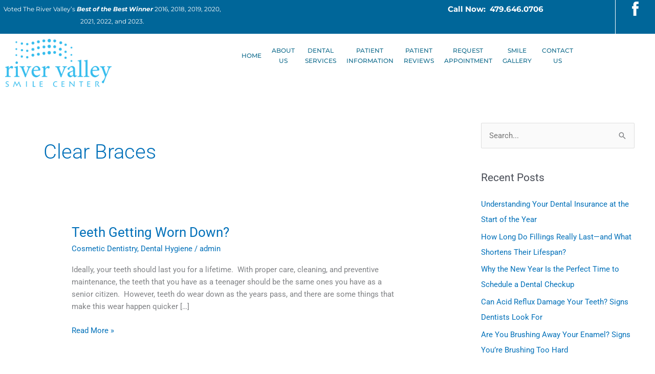

--- FILE ---
content_type: text/html; charset=UTF-8
request_url: https://rivervalleysmiles.com/tag/clear-braces/
body_size: 28767
content:
<!DOCTYPE html>
<html lang="en-US">
<head>
<meta charset="UTF-8">
<meta name="viewport" content="width=device-width, initial-scale=1">
	<link rel="profile" href="https://gmpg.org/xfn/11"> 
	<meta name='robots' content='index, follow, max-image-preview:large, max-snippet:-1, max-video-preview:-1' />

            <script data-no-defer="1" data-ezscrex="false" data-cfasync="false" data-pagespeed-no-defer data-cookieconsent="ignore">
                var ctPublicFunctions = {"_ajax_nonce":"2119c4ac13","_rest_nonce":"b29abb9183","_ajax_url":"\/wp-admin\/admin-ajax.php","_rest_url":"https:\/\/rivervalleysmiles.com\/wp-json\/","data__cookies_type":"none","data__ajax_type":"rest","data__bot_detector_enabled":0,"data__frontend_data_log_enabled":1,"cookiePrefix":"","wprocket_detected":false,"host_url":"rivervalleysmiles.com","text__ee_click_to_select":"Click to select the whole data","text__ee_original_email":"The complete one is","text__ee_got_it":"Got it","text__ee_blocked":"Blocked","text__ee_cannot_connect":"Cannot connect","text__ee_cannot_decode":"Can not decode email. Unknown reason","text__ee_email_decoder":"CleanTalk email decoder","text__ee_wait_for_decoding":"The magic is on the way!","text__ee_decoding_process":"Please wait a few seconds while we decode the contact data."}
            </script>
        
            <script data-no-defer="1" data-ezscrex="false" data-cfasync="false" data-pagespeed-no-defer data-cookieconsent="ignore">
                var ctPublic = {"_ajax_nonce":"2119c4ac13","settings__forms__check_internal":0,"settings__forms__check_external":0,"settings__forms__force_protection":0,"settings__forms__search_test":1,"settings__forms__wc_add_to_cart":0,"settings__data__bot_detector_enabled":0,"settings__sfw__anti_crawler":0,"blog_home":"https:\/\/rivervalleysmiles.com\/","pixel__setting":"3","pixel__enabled":false,"pixel__url":"https:\/\/moderate1-v4.cleantalk.org\/pixel\/2d2dd549c741622e953ac6afd704fc4d.gif","data__email_check_before_post":1,"data__email_check_exist_post":0,"data__cookies_type":"none","data__key_is_ok":true,"data__visible_fields_required":true,"wl_brandname":"Anti-Spam by CleanTalk","wl_brandname_short":"CleanTalk","ct_checkjs_key":709529200,"emailEncoderPassKey":"b0b7a71e15d1a8e14167529dd2de20ed","bot_detector_forms_excluded":"W10=","advancedCacheExists":false,"varnishCacheExists":false,"wc_ajax_add_to_cart":false}
            </script>
        
	<!-- This site is optimized with the Yoast SEO plugin v26.7 - https://yoast.com/wordpress/plugins/seo/ -->
	<title>Clear Braces Archives - River Valley Smiles</title>
	<link rel="canonical" href="https://rivervalleysmiles.com/tag/clear-braces/" />
	<link rel="next" href="https://rivervalleysmiles.com/tag/clear-braces/page/2/" />
	<meta property="og:locale" content="en_US" />
	<meta property="og:type" content="article" />
	<meta property="og:title" content="Clear Braces Archives - River Valley Smiles" />
	<meta property="og:url" content="https://rivervalleysmiles.com/tag/clear-braces/" />
	<meta property="og:site_name" content="River Valley Smiles" />
	<meta name="twitter:card" content="summary_large_image" />
	<script type="application/ld+json" class="yoast-schema-graph">{"@context":"https://schema.org","@graph":[{"@type":"CollectionPage","@id":"https://rivervalleysmiles.com/tag/clear-braces/","url":"https://rivervalleysmiles.com/tag/clear-braces/","name":"Clear Braces Archives - River Valley Smiles","isPartOf":{"@id":"https://rivervalleysmiles.com/#website"},"breadcrumb":{"@id":"https://rivervalleysmiles.com/tag/clear-braces/#breadcrumb"},"inLanguage":"en-US"},{"@type":"BreadcrumbList","@id":"https://rivervalleysmiles.com/tag/clear-braces/#breadcrumb","itemListElement":[{"@type":"ListItem","position":1,"name":"Home","item":"https://rivervalleysmiles.com/"},{"@type":"ListItem","position":2,"name":"Clear Braces"}]},{"@type":"WebSite","@id":"https://rivervalleysmiles.com/#website","url":"https://rivervalleysmiles.com/","name":"River Valley Smiles","description":"","publisher":{"@id":"https://rivervalleysmiles.com/#organization"},"potentialAction":[{"@type":"SearchAction","target":{"@type":"EntryPoint","urlTemplate":"https://rivervalleysmiles.com/?s={search_term_string}"},"query-input":{"@type":"PropertyValueSpecification","valueRequired":true,"valueName":"search_term_string"}}],"inLanguage":"en-US"},{"@type":"Organization","@id":"https://rivervalleysmiles.com/#organization","name":"River Valley Smiles","url":"https://rivervalleysmiles.com/","logo":{"@type":"ImageObject","inLanguage":"en-US","@id":"https://rivervalleysmiles.com/#/schema/logo/image/","url":"https://rivervalleysmiles.com/wp-content/uploads/2019/08/RVSCLogo.png","contentUrl":"https://rivervalleysmiles.com/wp-content/uploads/2019/08/RVSCLogo.png","width":250,"height":113,"caption":"River Valley Smiles"},"image":{"@id":"https://rivervalleysmiles.com/#/schema/logo/image/"}}]}</script>
	<!-- / Yoast SEO plugin. -->


<link rel='dns-prefetch' href='//fonts.googleapis.com' />
<link rel="alternate" type="application/rss+xml" title="River Valley Smiles &raquo; Feed" href="https://rivervalleysmiles.com/feed/" />
<link rel="alternate" type="application/rss+xml" title="River Valley Smiles &raquo; Comments Feed" href="https://rivervalleysmiles.com/comments/feed/" />
<link rel="alternate" type="application/rss+xml" title="River Valley Smiles &raquo; Clear Braces Tag Feed" href="https://rivervalleysmiles.com/tag/clear-braces/feed/" />
<style id='wp-img-auto-sizes-contain-inline-css'>
img:is([sizes=auto i],[sizes^="auto," i]){contain-intrinsic-size:3000px 1500px}
/*# sourceURL=wp-img-auto-sizes-contain-inline-css */
</style>
<link rel='stylesheet' id='astra-theme-css-css' href='https://rivervalleysmiles.com/wp-content/themes/astra/assets/css/minified/style.min.css?ver=4.12.0' media='all' />
<style id='astra-theme-css-inline-css'>
.ast-no-sidebar .entry-content .alignfull {margin-left: calc( -50vw + 50%);margin-right: calc( -50vw + 50%);max-width: 100vw;width: 100vw;}.ast-no-sidebar .entry-content .alignwide {margin-left: calc(-41vw + 50%);margin-right: calc(-41vw + 50%);max-width: unset;width: unset;}.ast-no-sidebar .entry-content .alignfull .alignfull,.ast-no-sidebar .entry-content .alignfull .alignwide,.ast-no-sidebar .entry-content .alignwide .alignfull,.ast-no-sidebar .entry-content .alignwide .alignwide,.ast-no-sidebar .entry-content .wp-block-column .alignfull,.ast-no-sidebar .entry-content .wp-block-column .alignwide{width: 100%;margin-left: auto;margin-right: auto;}.wp-block-gallery,.blocks-gallery-grid {margin: 0;}.wp-block-separator {max-width: 100px;}.wp-block-separator.is-style-wide,.wp-block-separator.is-style-dots {max-width: none;}.entry-content .has-2-columns .wp-block-column:first-child {padding-right: 10px;}.entry-content .has-2-columns .wp-block-column:last-child {padding-left: 10px;}@media (max-width: 782px) {.entry-content .wp-block-columns .wp-block-column {flex-basis: 100%;}.entry-content .has-2-columns .wp-block-column:first-child {padding-right: 0;}.entry-content .has-2-columns .wp-block-column:last-child {padding-left: 0;}}body .entry-content .wp-block-latest-posts {margin-left: 0;}body .entry-content .wp-block-latest-posts li {list-style: none;}.ast-no-sidebar .ast-container .entry-content .wp-block-latest-posts {margin-left: 0;}.ast-header-break-point .entry-content .alignwide {margin-left: auto;margin-right: auto;}.entry-content .blocks-gallery-item img {margin-bottom: auto;}.wp-block-pullquote {border-top: 4px solid #555d66;border-bottom: 4px solid #555d66;color: #40464d;}:root{--ast-post-nav-space:0;--ast-container-default-xlg-padding:6.67em;--ast-container-default-lg-padding:5.67em;--ast-container-default-slg-padding:4.34em;--ast-container-default-md-padding:3.34em;--ast-container-default-sm-padding:6.67em;--ast-container-default-xs-padding:2.4em;--ast-container-default-xxs-padding:1.4em;--ast-code-block-background:#EEEEEE;--ast-comment-inputs-background:#FAFAFA;--ast-normal-container-width:1200px;--ast-narrow-container-width:750px;--ast-blog-title-font-weight:normal;--ast-blog-meta-weight:inherit;--ast-global-color-primary:var(--ast-global-color-5);--ast-global-color-secondary:var(--ast-global-color-4);--ast-global-color-alternate-background:var(--ast-global-color-7);--ast-global-color-subtle-background:var(--ast-global-color-6);--ast-bg-style-guide:var( --ast-global-color-secondary,--ast-global-color-5 );--ast-shadow-style-guide:0px 0px 4px 0 #00000057;--ast-global-dark-bg-style:#fff;--ast-global-dark-lfs:#fbfbfb;--ast-widget-bg-color:#fafafa;--ast-wc-container-head-bg-color:#fbfbfb;--ast-title-layout-bg:#eeeeee;--ast-search-border-color:#e7e7e7;--ast-lifter-hover-bg:#e6e6e6;--ast-gallery-block-color:#000;--srfm-color-input-label:var(--ast-global-color-2);}html{font-size:93.75%;}a,.page-title{color:var(--ast-global-color-0);}a:hover,a:focus{color:#1e99c6;}body,button,input,select,textarea,.ast-button,.ast-custom-button{font-family:-apple-system,BlinkMacSystemFont,Segoe UI,Roboto,Oxygen-Sans,Ubuntu,Cantarell,Helvetica Neue,sans-serif;font-weight:inherit;font-size:15px;font-size:1rem;line-height:var(--ast-body-line-height,1.65em);}blockquote{color:var(--ast-global-color-3);}.ast-site-identity .site-title a{color:var(--ast-global-color-2);}.site-title{font-size:35px;font-size:2.3333333333333rem;display:none;}.site-header .site-description{font-size:15px;font-size:1rem;display:none;}.entry-title{font-size:26px;font-size:1.7333333333333rem;}.archive .ast-article-post .ast-article-inner,.blog .ast-article-post .ast-article-inner,.archive .ast-article-post .ast-article-inner:hover,.blog .ast-article-post .ast-article-inner:hover{overflow:hidden;}h1,.entry-content :where(h1){font-size:40px;font-size:2.6666666666667rem;line-height:1.4em;}h2,.entry-content :where(h2){font-size:32px;font-size:2.1333333333333rem;line-height:1.3em;}h3,.entry-content :where(h3){font-size:26px;font-size:1.7333333333333rem;line-height:1.3em;}h4,.entry-content :where(h4){font-size:24px;font-size:1.6rem;line-height:1.2em;}h5,.entry-content :where(h5){font-size:20px;font-size:1.3333333333333rem;line-height:1.2em;}h6,.entry-content :where(h6){font-size:16px;font-size:1.0666666666667rem;line-height:1.25em;}::selection{background-color:var(--ast-global-color-0);color:#ffffff;}body,h1,h2,h3,h4,h5,h6,.entry-title a,.entry-content :where(h1,h2,h3,h4,h5,h6){color:var(--ast-global-color-3);}.tagcloud a:hover,.tagcloud a:focus,.tagcloud a.current-item{color:#ffffff;border-color:var(--ast-global-color-0);background-color:var(--ast-global-color-0);}input:focus,input[type="text"]:focus,input[type="email"]:focus,input[type="url"]:focus,input[type="password"]:focus,input[type="reset"]:focus,input[type="search"]:focus,textarea:focus{border-color:var(--ast-global-color-0);}input[type="radio"]:checked,input[type=reset],input[type="checkbox"]:checked,input[type="checkbox"]:hover:checked,input[type="checkbox"]:focus:checked,input[type=range]::-webkit-slider-thumb{border-color:var(--ast-global-color-0);background-color:var(--ast-global-color-0);box-shadow:none;}.site-footer a:hover + .post-count,.site-footer a:focus + .post-count{background:var(--ast-global-color-0);border-color:var(--ast-global-color-0);}.single .nav-links .nav-previous,.single .nav-links .nav-next{color:var(--ast-global-color-0);}.entry-meta,.entry-meta *{line-height:1.45;color:var(--ast-global-color-0);}.entry-meta a:not(.ast-button):hover,.entry-meta a:not(.ast-button):hover *,.entry-meta a:not(.ast-button):focus,.entry-meta a:not(.ast-button):focus *,.page-links > .page-link,.page-links .page-link:hover,.post-navigation a:hover{color:#1e99c6;}#cat option,.secondary .calendar_wrap thead a,.secondary .calendar_wrap thead a:visited{color:var(--ast-global-color-0);}.secondary .calendar_wrap #today,.ast-progress-val span{background:var(--ast-global-color-0);}.secondary a:hover + .post-count,.secondary a:focus + .post-count{background:var(--ast-global-color-0);border-color:var(--ast-global-color-0);}.calendar_wrap #today > a{color:#ffffff;}.page-links .page-link,.single .post-navigation a{color:var(--ast-global-color-0);}.ast-search-menu-icon .search-form button.search-submit{padding:0 4px;}.ast-search-menu-icon form.search-form{padding-right:0;}.ast-header-search .ast-search-menu-icon.ast-dropdown-active .search-form,.ast-header-search .ast-search-menu-icon.ast-dropdown-active .search-field:focus{transition:all 0.2s;}.search-form input.search-field:focus{outline:none;}.widget-title,.widget .wp-block-heading{font-size:21px;font-size:1.4rem;color:var(--ast-global-color-3);}#secondary,#secondary button,#secondary input,#secondary select,#secondary textarea{font-size:15px;font-size:1rem;}.ast-search-menu-icon.slide-search a:focus-visible:focus-visible,.astra-search-icon:focus-visible,#close:focus-visible,a:focus-visible,.ast-menu-toggle:focus-visible,.site .skip-link:focus-visible,.wp-block-loginout input:focus-visible,.wp-block-search.wp-block-search__button-inside .wp-block-search__inside-wrapper,.ast-header-navigation-arrow:focus-visible,.ast-orders-table__row .ast-orders-table__cell:focus-visible,a#ast-apply-coupon:focus-visible,#ast-apply-coupon:focus-visible,#close:focus-visible,.button.search-submit:focus-visible,#search_submit:focus,.normal-search:focus-visible,.ast-header-account-wrap:focus-visible,.astra-cart-drawer-close:focus,.ast-single-variation:focus,.ast-button:focus,.ast-builder-button-wrap:has(.ast-custom-button-link:focus),.ast-builder-button-wrap .ast-custom-button-link:focus{outline-style:dotted;outline-color:inherit;outline-width:thin;}input:focus,input[type="text"]:focus,input[type="email"]:focus,input[type="url"]:focus,input[type="password"]:focus,input[type="reset"]:focus,input[type="search"]:focus,input[type="number"]:focus,textarea:focus,.wp-block-search__input:focus,[data-section="section-header-mobile-trigger"] .ast-button-wrap .ast-mobile-menu-trigger-minimal:focus,.ast-mobile-popup-drawer.active .menu-toggle-close:focus,#ast-scroll-top:focus,#coupon_code:focus,#ast-coupon-code:focus{border-style:dotted;border-color:inherit;border-width:thin;}input{outline:none;}.main-header-menu .menu-link,.ast-header-custom-item a{color:var(--ast-global-color-3);}.main-header-menu .menu-item:hover > .menu-link,.main-header-menu .menu-item:hover > .ast-menu-toggle,.main-header-menu .ast-masthead-custom-menu-items a:hover,.main-header-menu .menu-item.focus > .menu-link,.main-header-menu .menu-item.focus > .ast-menu-toggle,.main-header-menu .current-menu-item > .menu-link,.main-header-menu .current-menu-ancestor > .menu-link,.main-header-menu .current-menu-item > .ast-menu-toggle,.main-header-menu .current-menu-ancestor > .ast-menu-toggle{color:var(--ast-global-color-0);}.header-main-layout-3 .ast-main-header-bar-alignment{margin-right:auto;}.header-main-layout-2 .site-header-section-left .ast-site-identity{text-align:left;}.ast-logo-title-inline .site-logo-img{padding-right:1em;}.site-logo-img img{ transition:all 0.2s linear;}body .ast-oembed-container *{position:absolute;top:0;width:100%;height:100%;left:0;}body .wp-block-embed-pocket-casts .ast-oembed-container *{position:unset;}.ast-header-break-point .ast-mobile-menu-buttons-minimal.menu-toggle{background:transparent;color:var(--ast-global-color-0);}.ast-header-break-point .ast-mobile-menu-buttons-outline.menu-toggle{background:transparent;border:1px solid var(--ast-global-color-0);color:var(--ast-global-color-0);}.ast-header-break-point .ast-mobile-menu-buttons-fill.menu-toggle{background:var(--ast-global-color-0);}.ast-single-post-featured-section + article {margin-top: 2em;}.site-content .ast-single-post-featured-section img {width: 100%;overflow: hidden;object-fit: cover;}.site > .ast-single-related-posts-container {margin-top: 0;}@media (min-width: 769px) {.ast-desktop .ast-container--narrow {max-width: var(--ast-narrow-container-width);margin: 0 auto;}}#secondary {margin: 4em 0 2.5em;word-break: break-word;line-height: 2;}#secondary li {margin-bottom: 0.25em;}#secondary li:last-child {margin-bottom: 0;}@media (max-width: 768px) {.js_active .ast-plain-container.ast-single-post #secondary {margin-top: 1.5em;}}.ast-separate-container.ast-two-container #secondary .widget {background-color: #fff;padding: 2em;margin-bottom: 2em;}@media (min-width: 993px) {.ast-left-sidebar #secondary {padding-right: 60px;}.ast-right-sidebar #secondary {padding-left: 60px;}}@media (max-width: 993px) {.ast-right-sidebar #secondary {padding-left: 30px;}.ast-left-sidebar #secondary {padding-right: 30px;}}.footer-adv .footer-adv-overlay{border-top-style:solid;border-top-color:#7a7a7a;}.wp-block-buttons.aligncenter{justify-content:center;}@media (max-width:782px){.entry-content .wp-block-columns .wp-block-column{margin-left:0px;}}.wp-block-image.aligncenter{margin-left:auto;margin-right:auto;}.wp-block-table.aligncenter{margin-left:auto;margin-right:auto;}.wp-block-buttons .wp-block-button.is-style-outline .wp-block-button__link.wp-element-button,.ast-outline-button,.wp-block-uagb-buttons-child .uagb-buttons-repeater.ast-outline-button{border-top-width:2px;border-right-width:2px;border-bottom-width:2px;border-left-width:2px;font-family:inherit;font-weight:inherit;line-height:1em;}.wp-block-button .wp-block-button__link.wp-element-button.is-style-outline:not(.has-background),.wp-block-button.is-style-outline>.wp-block-button__link.wp-element-button:not(.has-background),.ast-outline-button{background-color:transparent;}.entry-content[data-ast-blocks-layout] > figure{margin-bottom:1em;}.elementor-widget-container .elementor-loop-container .e-loop-item[data-elementor-type="loop-item"]{width:100%;}@media (max-width:768px){.ast-left-sidebar #content > .ast-container{display:flex;flex-direction:column-reverse;width:100%;}.ast-separate-container .ast-article-post,.ast-separate-container .ast-article-single{padding:1.5em 2.14em;}.ast-author-box img.avatar{margin:20px 0 0 0;}}@media (max-width:768px){#secondary.secondary{padding-top:0;}.ast-separate-container.ast-right-sidebar #secondary{padding-left:1em;padding-right:1em;}.ast-separate-container.ast-two-container #secondary{padding-left:0;padding-right:0;}.ast-page-builder-template .entry-header #secondary,.ast-page-builder-template #secondary{margin-top:1.5em;}}@media (max-width:768px){.ast-right-sidebar #primary{padding-right:0;}.ast-page-builder-template.ast-left-sidebar #secondary,.ast-page-builder-template.ast-right-sidebar #secondary{padding-right:20px;padding-left:20px;}.ast-right-sidebar #secondary,.ast-left-sidebar #primary{padding-left:0;}.ast-left-sidebar #secondary{padding-right:0;}}@media (min-width:769px){.ast-separate-container.ast-right-sidebar #primary,.ast-separate-container.ast-left-sidebar #primary{border:0;}.search-no-results.ast-separate-container #primary{margin-bottom:4em;}}@media (min-width:769px){.ast-right-sidebar #primary{border-right:1px solid var(--ast-border-color);}.ast-left-sidebar #primary{border-left:1px solid var(--ast-border-color);}.ast-right-sidebar #secondary{border-left:1px solid var(--ast-border-color);margin-left:-1px;}.ast-left-sidebar #secondary{border-right:1px solid var(--ast-border-color);margin-right:-1px;}.ast-separate-container.ast-two-container.ast-right-sidebar #secondary{padding-left:30px;padding-right:0;}.ast-separate-container.ast-two-container.ast-left-sidebar #secondary{padding-right:30px;padding-left:0;}.ast-separate-container.ast-right-sidebar #secondary,.ast-separate-container.ast-left-sidebar #secondary{border:0;margin-left:auto;margin-right:auto;}.ast-separate-container.ast-two-container #secondary .widget:last-child{margin-bottom:0;}}.menu-toggle,button,.ast-button,.ast-custom-button,.button,input#submit,input[type="button"],input[type="submit"],input[type="reset"]{color:#ffffff;border-color:var(--ast-global-color-0);background-color:var(--ast-global-color-0);padding-top:10px;padding-right:40px;padding-bottom:10px;padding-left:40px;font-family:inherit;font-weight:inherit;}button:focus,.menu-toggle:hover,button:hover,.ast-button:hover,.ast-custom-button:hover .button:hover,.ast-custom-button:hover,input[type=reset]:hover,input[type=reset]:focus,input#submit:hover,input#submit:focus,input[type="button"]:hover,input[type="button"]:focus,input[type="submit"]:hover,input[type="submit"]:focus{color:#ffffff;background-color:#1e99c6;border-color:#1e99c6;}@media (max-width:768px){.ast-mobile-header-stack .main-header-bar .ast-search-menu-icon{display:inline-block;}.ast-header-break-point.ast-header-custom-item-outside .ast-mobile-header-stack .main-header-bar .ast-search-icon{margin:0;}.ast-comment-avatar-wrap img{max-width:2.5em;}.ast-comment-meta{padding:0 1.8888em 1.3333em;}.ast-separate-container .ast-comment-list li.depth-1{padding:1.5em 2.14em;}.ast-separate-container .comment-respond{padding:2em 2.14em;}}@media (min-width:544px){.ast-container{max-width:100%;}}@media (max-width:544px){.ast-separate-container .ast-article-post,.ast-separate-container .ast-article-single,.ast-separate-container .comments-title,.ast-separate-container .ast-archive-description{padding:1.5em 1em;}.ast-separate-container #content .ast-container{padding-left:0.54em;padding-right:0.54em;}.ast-separate-container .ast-comment-list .bypostauthor{padding:.5em;}.ast-search-menu-icon.ast-dropdown-active .search-field{width:170px;}.ast-separate-container #secondary{padding-top:0;}.ast-separate-container.ast-two-container #secondary .widget{margin-bottom:1.5em;padding-left:1em;padding-right:1em;}.site-branding img,.site-header .site-logo-img .custom-logo-link img{max-width:100%;}} #ast-mobile-header .ast-site-header-cart-li a{pointer-events:none;}body,.ast-separate-container{background-color:#ffffff;}.ast-no-sidebar.ast-separate-container .entry-content .alignfull {margin-left: -6.67em;margin-right: -6.67em;width: auto;}@media (max-width: 1200px) {.ast-no-sidebar.ast-separate-container .entry-content .alignfull {margin-left: -2.4em;margin-right: -2.4em;}}@media (max-width: 768px) {.ast-no-sidebar.ast-separate-container .entry-content .alignfull {margin-left: -2.14em;margin-right: -2.14em;}}@media (max-width: 544px) {.ast-no-sidebar.ast-separate-container .entry-content .alignfull {margin-left: -1em;margin-right: -1em;}}.ast-no-sidebar.ast-separate-container .entry-content .alignwide {margin-left: -20px;margin-right: -20px;}.ast-no-sidebar.ast-separate-container .entry-content .wp-block-column .alignfull,.ast-no-sidebar.ast-separate-container .entry-content .wp-block-column .alignwide {margin-left: auto;margin-right: auto;width: 100%;}@media (max-width:768px){.site-title{display:none;}.site-header .site-description{display:none;}h1,.entry-content :where(h1){font-size:30px;}h2,.entry-content :where(h2){font-size:25px;}h3,.entry-content :where(h3){font-size:20px;}}@media (max-width:544px){.site-title{display:none;}.site-header .site-description{display:none;}h1,.entry-content :where(h1){font-size:30px;}h2,.entry-content :where(h2){font-size:25px;}h3,.entry-content :where(h3){font-size:20px;}}@media (max-width:768px){html{font-size:85.5%;}}@media (max-width:544px){html{font-size:85.5%;}}@media (min-width:769px){.ast-container{max-width:1240px;}}@font-face {font-family: "Astra";src: url(https://rivervalleysmiles.com/wp-content/themes/astra/assets/fonts/astra.woff) format("woff"),url(https://rivervalleysmiles.com/wp-content/themes/astra/assets/fonts/astra.ttf) format("truetype"),url(https://rivervalleysmiles.com/wp-content/themes/astra/assets/fonts/astra.svg#astra) format("svg");font-weight: normal;font-style: normal;font-display: fallback;}@media (max-width:921px) {.main-header-bar .main-header-bar-navigation{display:none;}}.ast-blog-layout-classic-grid .ast-article-inner{box-shadow:0px 6px 15px -2px rgba(16,24,40,0.05);}.ast-separate-container .ast-blog-layout-classic-grid .ast-article-inner,.ast-plain-container .ast-blog-layout-classic-grid .ast-article-inner{height:100%;}.ast-blog-layout-6-grid .ast-blog-featured-section:before { content: ""; }.cat-links.badge a,.tags-links.badge a {padding: 4px 8px;border-radius: 3px;font-weight: 400;}.cat-links.underline a,.tags-links.underline a{text-decoration: underline;}.ast-desktop .main-header-menu.submenu-with-border .sub-menu,.ast-desktop .main-header-menu.submenu-with-border .astra-full-megamenu-wrapper{border-color:var(--ast-global-color-0);}.ast-desktop .main-header-menu.submenu-with-border .sub-menu{border-top-width:2px;border-style:solid;}.ast-desktop .main-header-menu.submenu-with-border .sub-menu .sub-menu{top:-2px;}.ast-desktop .main-header-menu.submenu-with-border .sub-menu .menu-link,.ast-desktop .main-header-menu.submenu-with-border .children .menu-link{border-bottom-width:0px;border-style:solid;border-color:#eaeaea;}@media (min-width:769px){.main-header-menu .sub-menu .menu-item.ast-left-align-sub-menu:hover > .sub-menu,.main-header-menu .sub-menu .menu-item.ast-left-align-sub-menu.focus > .sub-menu{margin-left:-0px;}}.ast-small-footer{border-top-style:solid;border-top-width:1px;border-top-color:#7a7a7a;}.ast-small-footer-wrap{text-align:center;}.site .comments-area{padding-bottom:3em;}.ast-header-break-point.ast-header-custom-item-inside .main-header-bar .main-header-bar-navigation .ast-search-icon {display: none;}.ast-header-break-point.ast-header-custom-item-inside .main-header-bar .ast-search-menu-icon .search-form {padding: 0;display: block;overflow: hidden;}.ast-header-break-point .ast-header-custom-item .widget:last-child {margin-bottom: 1em;}.ast-header-custom-item .widget {margin: 0.5em;display: inline-block;vertical-align: middle;}.ast-header-custom-item .widget p {margin-bottom: 0;}.ast-header-custom-item .widget li {width: auto;}.ast-header-custom-item-inside .button-custom-menu-item .menu-link {display: none;}.ast-header-custom-item-inside.ast-header-break-point .button-custom-menu-item .ast-custom-button-link {display: none;}.ast-header-custom-item-inside.ast-header-break-point .button-custom-menu-item .menu-link {display: block;}.ast-header-break-point.ast-header-custom-item-outside .main-header-bar .ast-search-icon {margin-right: 1em;}.ast-header-break-point.ast-header-custom-item-inside .main-header-bar .ast-search-menu-icon .search-field,.ast-header-break-point.ast-header-custom-item-inside .main-header-bar .ast-search-menu-icon.ast-inline-search .search-field {width: 100%;padding-right: 5.5em;}.ast-header-break-point.ast-header-custom-item-inside .main-header-bar .ast-search-menu-icon .search-submit {display: block;position: absolute;height: 100%;top: 0;right: 0;padding: 0 1em;border-radius: 0;}.ast-header-break-point .ast-header-custom-item .ast-masthead-custom-menu-items {padding-left: 20px;padding-right: 20px;margin-bottom: 1em;margin-top: 1em;}.ast-header-custom-item-inside.ast-header-break-point .button-custom-menu-item {padding-left: 0;padding-right: 0;margin-top: 0;margin-bottom: 0;}.astra-icon-down_arrow::after {content: "\e900";font-family: Astra;}.astra-icon-close::after {content: "\e5cd";font-family: Astra;}.astra-icon-drag_handle::after {content: "\e25d";font-family: Astra;}.astra-icon-format_align_justify::after {content: "\e235";font-family: Astra;}.astra-icon-menu::after {content: "\e5d2";font-family: Astra;}.astra-icon-reorder::after {content: "\e8fe";font-family: Astra;}.astra-icon-search::after {content: "\e8b6";font-family: Astra;}.astra-icon-zoom_in::after {content: "\e56b";font-family: Astra;}.astra-icon-check-circle::after {content: "\e901";font-family: Astra;}.astra-icon-shopping-cart::after {content: "\f07a";font-family: Astra;}.astra-icon-shopping-bag::after {content: "\f290";font-family: Astra;}.astra-icon-shopping-basket::after {content: "\f291";font-family: Astra;}.astra-icon-circle-o::after {content: "\e903";font-family: Astra;}.astra-icon-certificate::after {content: "\e902";font-family: Astra;}blockquote {padding: 1.2em;}:root .has-ast-global-color-0-color{color:var(--ast-global-color-0);}:root .has-ast-global-color-0-background-color{background-color:var(--ast-global-color-0);}:root .wp-block-button .has-ast-global-color-0-color{color:var(--ast-global-color-0);}:root .wp-block-button .has-ast-global-color-0-background-color{background-color:var(--ast-global-color-0);}:root .has-ast-global-color-1-color{color:var(--ast-global-color-1);}:root .has-ast-global-color-1-background-color{background-color:var(--ast-global-color-1);}:root .wp-block-button .has-ast-global-color-1-color{color:var(--ast-global-color-1);}:root .wp-block-button .has-ast-global-color-1-background-color{background-color:var(--ast-global-color-1);}:root .has-ast-global-color-2-color{color:var(--ast-global-color-2);}:root .has-ast-global-color-2-background-color{background-color:var(--ast-global-color-2);}:root .wp-block-button .has-ast-global-color-2-color{color:var(--ast-global-color-2);}:root .wp-block-button .has-ast-global-color-2-background-color{background-color:var(--ast-global-color-2);}:root .has-ast-global-color-3-color{color:var(--ast-global-color-3);}:root .has-ast-global-color-3-background-color{background-color:var(--ast-global-color-3);}:root .wp-block-button .has-ast-global-color-3-color{color:var(--ast-global-color-3);}:root .wp-block-button .has-ast-global-color-3-background-color{background-color:var(--ast-global-color-3);}:root .has-ast-global-color-4-color{color:var(--ast-global-color-4);}:root .has-ast-global-color-4-background-color{background-color:var(--ast-global-color-4);}:root .wp-block-button .has-ast-global-color-4-color{color:var(--ast-global-color-4);}:root .wp-block-button .has-ast-global-color-4-background-color{background-color:var(--ast-global-color-4);}:root .has-ast-global-color-5-color{color:var(--ast-global-color-5);}:root .has-ast-global-color-5-background-color{background-color:var(--ast-global-color-5);}:root .wp-block-button .has-ast-global-color-5-color{color:var(--ast-global-color-5);}:root .wp-block-button .has-ast-global-color-5-background-color{background-color:var(--ast-global-color-5);}:root .has-ast-global-color-6-color{color:var(--ast-global-color-6);}:root .has-ast-global-color-6-background-color{background-color:var(--ast-global-color-6);}:root .wp-block-button .has-ast-global-color-6-color{color:var(--ast-global-color-6);}:root .wp-block-button .has-ast-global-color-6-background-color{background-color:var(--ast-global-color-6);}:root .has-ast-global-color-7-color{color:var(--ast-global-color-7);}:root .has-ast-global-color-7-background-color{background-color:var(--ast-global-color-7);}:root .wp-block-button .has-ast-global-color-7-color{color:var(--ast-global-color-7);}:root .wp-block-button .has-ast-global-color-7-background-color{background-color:var(--ast-global-color-7);}:root .has-ast-global-color-8-color{color:var(--ast-global-color-8);}:root .has-ast-global-color-8-background-color{background-color:var(--ast-global-color-8);}:root .wp-block-button .has-ast-global-color-8-color{color:var(--ast-global-color-8);}:root .wp-block-button .has-ast-global-color-8-background-color{background-color:var(--ast-global-color-8);}:root{--ast-global-color-0:#0170B9;--ast-global-color-1:#3a3a3a;--ast-global-color-2:#3a3a3a;--ast-global-color-3:#4B4F58;--ast-global-color-4:#F5F5F5;--ast-global-color-5:#FFFFFF;--ast-global-color-6:#E5E5E5;--ast-global-color-7:#424242;--ast-global-color-8:#000000;}:root {--ast-border-color : #dddddd;}.ast-archive-entry-banner {-js-display: flex;display: flex;flex-direction: column;justify-content: center;text-align: center;position: relative;background: var(--ast-title-layout-bg);}.ast-archive-entry-banner[data-banner-width-type="custom"] {margin: 0 auto;width: 100%;}.ast-archive-entry-banner[data-banner-layout="layout-1"] {background: inherit;padding: 20px 0;text-align: left;}body.archive .ast-archive-description{max-width:1200px;width:100%;text-align:left;padding-top:3em;padding-right:3em;padding-bottom:3em;padding-left:3em;}body.archive .ast-archive-description .ast-archive-title,body.archive .ast-archive-description .ast-archive-title *{font-size:40px;font-size:2.6666666666667rem;}body.archive .ast-archive-description > *:not(:last-child){margin-bottom:10px;}@media (max-width:768px){body.archive .ast-archive-description{text-align:left;}}@media (max-width:544px){body.archive .ast-archive-description{text-align:left;}}.ast-breadcrumbs .trail-browse,.ast-breadcrumbs .trail-items,.ast-breadcrumbs .trail-items li{display:inline-block;margin:0;padding:0;border:none;background:inherit;text-indent:0;text-decoration:none;}.ast-breadcrumbs .trail-browse{font-size:inherit;font-style:inherit;font-weight:inherit;color:inherit;}.ast-breadcrumbs .trail-items{list-style:none;}.trail-items li::after{padding:0 0.3em;content:"\00bb";}.trail-items li:last-of-type::after{display:none;}h1,h2,h3,h4,h5,h6,.entry-content :where(h1,h2,h3,h4,h5,h6){color:var(--ast-global-color-2);}.elementor-posts-container [CLASS*="ast-width-"]{width:100%;}.elementor-template-full-width .ast-container{display:block;}.elementor-screen-only,.screen-reader-text,.screen-reader-text span,.ui-helper-hidden-accessible{top:0 !important;}@media (max-width:544px){.elementor-element .elementor-wc-products .woocommerce[class*="columns-"] ul.products li.product{width:auto;margin:0;}.elementor-element .woocommerce .woocommerce-result-count{float:none;}}.ast-header-break-point .main-header-bar{border-bottom-width:1px;}@media (min-width:769px){.main-header-bar{border-bottom-width:1px;}}@media (min-width:769px){#primary{width:70%;}#secondary{width:30%;}}.main-header-menu .menu-item, #astra-footer-menu .menu-item, .main-header-bar .ast-masthead-custom-menu-items{-js-display:flex;display:flex;-webkit-box-pack:center;-webkit-justify-content:center;-moz-box-pack:center;-ms-flex-pack:center;justify-content:center;-webkit-box-orient:vertical;-webkit-box-direction:normal;-webkit-flex-direction:column;-moz-box-orient:vertical;-moz-box-direction:normal;-ms-flex-direction:column;flex-direction:column;}.main-header-menu > .menu-item > .menu-link, #astra-footer-menu > .menu-item > .menu-link{height:100%;-webkit-box-align:center;-webkit-align-items:center;-moz-box-align:center;-ms-flex-align:center;align-items:center;-js-display:flex;display:flex;}.ast-primary-menu-disabled .main-header-bar .ast-masthead-custom-menu-items{flex:unset;}.header-main-layout-1 .ast-flex.main-header-container, .header-main-layout-3 .ast-flex.main-header-container{-webkit-align-content:center;-ms-flex-line-pack:center;align-content:center;-webkit-box-align:center;-webkit-align-items:center;-moz-box-align:center;-ms-flex-align:center;align-items:center;}.main-header-menu .sub-menu .menu-item.menu-item-has-children > .menu-link:after{position:absolute;right:1em;top:50%;transform:translate(0,-50%) rotate(270deg);}.ast-header-break-point .main-header-bar .main-header-bar-navigation .page_item_has_children > .ast-menu-toggle::before, .ast-header-break-point .main-header-bar .main-header-bar-navigation .menu-item-has-children > .ast-menu-toggle::before, .ast-mobile-popup-drawer .main-header-bar-navigation .menu-item-has-children>.ast-menu-toggle::before, .ast-header-break-point .ast-mobile-header-wrap .main-header-bar-navigation .menu-item-has-children > .ast-menu-toggle::before{font-weight:bold;content:"\e900";font-family:Astra;text-decoration:inherit;display:inline-block;}.ast-header-break-point .main-navigation ul.sub-menu .menu-item .menu-link:before{content:"\e900";font-family:Astra;font-size:.65em;text-decoration:inherit;display:inline-block;transform:translate(0, -2px) rotateZ(270deg);margin-right:5px;}.widget_search .search-form:after{font-family:Astra;font-size:1.2em;font-weight:normal;content:"\e8b6";position:absolute;top:50%;right:15px;transform:translate(0, -50%);}.astra-search-icon::before{content:"\e8b6";font-family:Astra;font-style:normal;font-weight:normal;text-decoration:inherit;text-align:center;-webkit-font-smoothing:antialiased;-moz-osx-font-smoothing:grayscale;z-index:3;}.main-header-bar .main-header-bar-navigation .page_item_has_children > a:after, .main-header-bar .main-header-bar-navigation .menu-item-has-children > a:after, .menu-item-has-children .ast-header-navigation-arrow:after{content:"\e900";display:inline-block;font-family:Astra;font-size:.6rem;font-weight:bold;text-rendering:auto;-webkit-font-smoothing:antialiased;-moz-osx-font-smoothing:grayscale;margin-left:10px;line-height:normal;}.menu-item-has-children .sub-menu .ast-header-navigation-arrow:after{margin-left:0;}.ast-mobile-popup-drawer .main-header-bar-navigation .ast-submenu-expanded>.ast-menu-toggle::before{transform:rotateX(180deg);}.ast-header-break-point .main-header-bar-navigation .menu-item-has-children > .menu-link:after{display:none;}@media (min-width:769px){.ast-builder-menu .main-navigation > ul > li:last-child a{margin-right:0;}}.ast-separate-container .ast-article-inner{background-color:transparent;background-image:none;}.ast-separate-container .ast-article-post{background-color:var(--ast-global-color-5);}@media (max-width:768px){.ast-separate-container .ast-article-post{background-color:var(--ast-global-color-5);}}@media (max-width:544px){.ast-separate-container .ast-article-post{background-color:var(--ast-global-color-5);}}.ast-separate-container .ast-article-single:not(.ast-related-post), .ast-separate-container .error-404, .ast-separate-container .no-results, .single.ast-separate-container  .ast-author-meta, .ast-separate-container .related-posts-title-wrapper, .ast-separate-container .comments-count-wrapper, .ast-box-layout.ast-plain-container .site-content, .ast-padded-layout.ast-plain-container .site-content, .ast-separate-container .ast-archive-description, .ast-separate-container .comments-area .comment-respond, .ast-separate-container .comments-area .ast-comment-list li, .ast-separate-container .comments-area .comments-title{background-color:var(--ast-global-color-5);}@media (max-width:768px){.ast-separate-container .ast-article-single:not(.ast-related-post), .ast-separate-container .error-404, .ast-separate-container .no-results, .single.ast-separate-container  .ast-author-meta, .ast-separate-container .related-posts-title-wrapper, .ast-separate-container .comments-count-wrapper, .ast-box-layout.ast-plain-container .site-content, .ast-padded-layout.ast-plain-container .site-content, .ast-separate-container .ast-archive-description{background-color:var(--ast-global-color-5);}}@media (max-width:544px){.ast-separate-container .ast-article-single:not(.ast-related-post), .ast-separate-container .error-404, .ast-separate-container .no-results, .single.ast-separate-container  .ast-author-meta, .ast-separate-container .related-posts-title-wrapper, .ast-separate-container .comments-count-wrapper, .ast-box-layout.ast-plain-container .site-content, .ast-padded-layout.ast-plain-container .site-content, .ast-separate-container .ast-archive-description{background-color:var(--ast-global-color-5);}}.ast-separate-container.ast-two-container #secondary .widget{background-color:var(--ast-global-color-5);}@media (max-width:768px){.ast-separate-container.ast-two-container #secondary .widget{background-color:var(--ast-global-color-5);}}@media (max-width:544px){.ast-separate-container.ast-two-container #secondary .widget{background-color:var(--ast-global-color-5);}}:root{--e-global-color-astglobalcolor0:#0170B9;--e-global-color-astglobalcolor1:#3a3a3a;--e-global-color-astglobalcolor2:#3a3a3a;--e-global-color-astglobalcolor3:#4B4F58;--e-global-color-astglobalcolor4:#F5F5F5;--e-global-color-astglobalcolor5:#FFFFFF;--e-global-color-astglobalcolor6:#E5E5E5;--e-global-color-astglobalcolor7:#424242;--e-global-color-astglobalcolor8:#000000;}.ast-pagination .next.page-numbers{display:inherit;float:none;}.ast-pagination a, .nav-links a{color:var(--ast-global-color-0);}.ast-pagination a:hover, .ast-pagination a:focus, .ast-pagination > span:hover:not(.dots), .ast-pagination > span.current{color:#1e99c6;}@media (max-width:544px){.ast-pagination .next:focus, .ast-pagination .prev:focus{width:100% !important;}}.ast-pagination .prev.page-numbers,.ast-pagination .next.page-numbers {padding: 0 1.5em;height: 2.33333em;line-height: calc(2.33333em - 3px);}.ast-pagination-default .ast-pagination .next.page-numbers {padding-right: 0;}.ast-pagination-default .ast-pagination .prev.page-numbers {padding-left: 0;}.ast-pagination-default .post-page-numbers.current .page-link,.ast-pagination-default .ast-pagination .page-numbers.current {border-radius: 2px;}.ast-pagination {display: inline-block;width: 100%;padding-top: 2em;text-align: center;}.ast-pagination .page-numbers {display: inline-block;width: 2.33333em;height: 2.33333em;font-size: 16px;font-size: 1.06666rem;line-height: calc(2.33333em - 3px);font-weight: 500;}.ast-pagination .nav-links {display: inline-block;width: 100%;}@media (max-width: 420px) {.ast-pagination .prev.page-numbers,.ast-pagination .next.page-numbers {width: 100%;text-align: center;margin: 0;}.ast-pagination-circle .ast-pagination .next.page-numbers,.ast-pagination-square .ast-pagination .next.page-numbers{margin-top: 10px;}.ast-pagination-circle .ast-pagination .prev.page-numbers,.ast-pagination-square .ast-pagination .prev.page-numbers{margin-bottom: 10px;}}.ast-pagination .prev,.ast-pagination .prev:visited,.ast-pagination .prev:focus,.ast-pagination .next,.ast-pagination .next:visited,.ast-pagination .next:focus {display: inline-block;width: auto;}.ast-pagination .prev svg,.ast-pagination .next svg{height: 16px;position: relative;top: 0.2em;}.ast-pagination .prev svg {margin-right: 0.3em;}.ast-pagination .next svg {margin-left: 0.3em;}.ast-page-builder-template .ast-pagination {padding: 2em;}.ast-pagination .prev.page-numbers.dots,.ast-pagination .prev.page-numbers.dots:hover,.ast-pagination .prev.page-numbers.dots:focus,.ast-pagination .prev.page-numbers:visited.dots,.ast-pagination .prev.page-numbers:visited.dots:hover,.ast-pagination .prev.page-numbers:visited.dots:focus,.ast-pagination .prev.page-numbers:focus.dots,.ast-pagination .prev.page-numbers:focus.dots:hover,.ast-pagination .prev.page-numbers:focus.dots:focus,.ast-pagination .next.page-numbers.dots,.ast-pagination .next.page-numbers.dots:hover,.ast-pagination .next.page-numbers.dots:focus,.ast-pagination .next.page-numbers:visited.dots,.ast-pagination .next.page-numbers:visited.dots:hover,.ast-pagination .next.page-numbers:visited.dots:focus,.ast-pagination .next.page-numbers:focus.dots,.ast-pagination .next.page-numbers:focus.dots:hover,.ast-pagination .next.page-numbers:focus.dots:focus {border: 2px solid #eaeaea;background: transparent;}.ast-pagination .prev.page-numbers.dots,.ast-pagination .prev.page-numbers:visited.dots,.ast-pagination .prev.page-numbers:focus.dots,.ast-pagination .next.page-numbers.dots,.ast-pagination .next.page-numbers:visited.dots,.ast-pagination .next.page-numbers:focus.dots {cursor: default;}.ast-pagination .prev.page-numbers {float: left;}.ast-pagination .next.page-numbers {float: right;}@media (max-width: 768px) {.ast-pagination .next.page-numbers .page-navigation {padding-right: 0;}}@media (min-width: 769px) {.ast-pagination .prev.page-numbers.next,.ast-pagination .prev.page-numbers:visited.next,.ast-pagination .prev.page-numbers:focus.next,.ast-pagination .next.page-numbers.next,.ast-pagination .next.page-numbers:visited.next,.ast-pagination .next.page-numbers:focus.next {margin-right: 0;}}
/*# sourceURL=astra-theme-css-inline-css */
</style>
<style id='wp-emoji-styles-inline-css'>

	img.wp-smiley, img.emoji {
		display: inline !important;
		border: none !important;
		box-shadow: none !important;
		height: 1em !important;
		width: 1em !important;
		margin: 0 0.07em !important;
		vertical-align: -0.1em !important;
		background: none !important;
		padding: 0 !important;
	}
/*# sourceURL=wp-emoji-styles-inline-css */
</style>
<link rel='stylesheet' id='wp-block-library-css' href='https://rivervalleysmiles.com/wp-includes/css/dist/block-library/style.min.css?ver=6.9' media='all' />
<style id='global-styles-inline-css'>
:root{--wp--preset--aspect-ratio--square: 1;--wp--preset--aspect-ratio--4-3: 4/3;--wp--preset--aspect-ratio--3-4: 3/4;--wp--preset--aspect-ratio--3-2: 3/2;--wp--preset--aspect-ratio--2-3: 2/3;--wp--preset--aspect-ratio--16-9: 16/9;--wp--preset--aspect-ratio--9-16: 9/16;--wp--preset--color--black: #000000;--wp--preset--color--cyan-bluish-gray: #abb8c3;--wp--preset--color--white: #ffffff;--wp--preset--color--pale-pink: #f78da7;--wp--preset--color--vivid-red: #cf2e2e;--wp--preset--color--luminous-vivid-orange: #ff6900;--wp--preset--color--luminous-vivid-amber: #fcb900;--wp--preset--color--light-green-cyan: #7bdcb5;--wp--preset--color--vivid-green-cyan: #00d084;--wp--preset--color--pale-cyan-blue: #8ed1fc;--wp--preset--color--vivid-cyan-blue: #0693e3;--wp--preset--color--vivid-purple: #9b51e0;--wp--preset--color--ast-global-color-0: var(--ast-global-color-0);--wp--preset--color--ast-global-color-1: var(--ast-global-color-1);--wp--preset--color--ast-global-color-2: var(--ast-global-color-2);--wp--preset--color--ast-global-color-3: var(--ast-global-color-3);--wp--preset--color--ast-global-color-4: var(--ast-global-color-4);--wp--preset--color--ast-global-color-5: var(--ast-global-color-5);--wp--preset--color--ast-global-color-6: var(--ast-global-color-6);--wp--preset--color--ast-global-color-7: var(--ast-global-color-7);--wp--preset--color--ast-global-color-8: var(--ast-global-color-8);--wp--preset--gradient--vivid-cyan-blue-to-vivid-purple: linear-gradient(135deg,rgb(6,147,227) 0%,rgb(155,81,224) 100%);--wp--preset--gradient--light-green-cyan-to-vivid-green-cyan: linear-gradient(135deg,rgb(122,220,180) 0%,rgb(0,208,130) 100%);--wp--preset--gradient--luminous-vivid-amber-to-luminous-vivid-orange: linear-gradient(135deg,rgb(252,185,0) 0%,rgb(255,105,0) 100%);--wp--preset--gradient--luminous-vivid-orange-to-vivid-red: linear-gradient(135deg,rgb(255,105,0) 0%,rgb(207,46,46) 100%);--wp--preset--gradient--very-light-gray-to-cyan-bluish-gray: linear-gradient(135deg,rgb(238,238,238) 0%,rgb(169,184,195) 100%);--wp--preset--gradient--cool-to-warm-spectrum: linear-gradient(135deg,rgb(74,234,220) 0%,rgb(151,120,209) 20%,rgb(207,42,186) 40%,rgb(238,44,130) 60%,rgb(251,105,98) 80%,rgb(254,248,76) 100%);--wp--preset--gradient--blush-light-purple: linear-gradient(135deg,rgb(255,206,236) 0%,rgb(152,150,240) 100%);--wp--preset--gradient--blush-bordeaux: linear-gradient(135deg,rgb(254,205,165) 0%,rgb(254,45,45) 50%,rgb(107,0,62) 100%);--wp--preset--gradient--luminous-dusk: linear-gradient(135deg,rgb(255,203,112) 0%,rgb(199,81,192) 50%,rgb(65,88,208) 100%);--wp--preset--gradient--pale-ocean: linear-gradient(135deg,rgb(255,245,203) 0%,rgb(182,227,212) 50%,rgb(51,167,181) 100%);--wp--preset--gradient--electric-grass: linear-gradient(135deg,rgb(202,248,128) 0%,rgb(113,206,126) 100%);--wp--preset--gradient--midnight: linear-gradient(135deg,rgb(2,3,129) 0%,rgb(40,116,252) 100%);--wp--preset--font-size--small: 13px;--wp--preset--font-size--medium: 20px;--wp--preset--font-size--large: 36px;--wp--preset--font-size--x-large: 42px;--wp--preset--spacing--20: 0.44rem;--wp--preset--spacing--30: 0.67rem;--wp--preset--spacing--40: 1rem;--wp--preset--spacing--50: 1.5rem;--wp--preset--spacing--60: 2.25rem;--wp--preset--spacing--70: 3.38rem;--wp--preset--spacing--80: 5.06rem;--wp--preset--shadow--natural: 6px 6px 9px rgba(0, 0, 0, 0.2);--wp--preset--shadow--deep: 12px 12px 50px rgba(0, 0, 0, 0.4);--wp--preset--shadow--sharp: 6px 6px 0px rgba(0, 0, 0, 0.2);--wp--preset--shadow--outlined: 6px 6px 0px -3px rgb(255, 255, 255), 6px 6px rgb(0, 0, 0);--wp--preset--shadow--crisp: 6px 6px 0px rgb(0, 0, 0);}:root { --wp--style--global--content-size: var(--wp--custom--ast-content-width-size);--wp--style--global--wide-size: var(--wp--custom--ast-wide-width-size); }:where(body) { margin: 0; }.wp-site-blocks > .alignleft { float: left; margin-right: 2em; }.wp-site-blocks > .alignright { float: right; margin-left: 2em; }.wp-site-blocks > .aligncenter { justify-content: center; margin-left: auto; margin-right: auto; }:where(.wp-site-blocks) > * { margin-block-start: 24px; margin-block-end: 0; }:where(.wp-site-blocks) > :first-child { margin-block-start: 0; }:where(.wp-site-blocks) > :last-child { margin-block-end: 0; }:root { --wp--style--block-gap: 24px; }:root :where(.is-layout-flow) > :first-child{margin-block-start: 0;}:root :where(.is-layout-flow) > :last-child{margin-block-end: 0;}:root :where(.is-layout-flow) > *{margin-block-start: 24px;margin-block-end: 0;}:root :where(.is-layout-constrained) > :first-child{margin-block-start: 0;}:root :where(.is-layout-constrained) > :last-child{margin-block-end: 0;}:root :where(.is-layout-constrained) > *{margin-block-start: 24px;margin-block-end: 0;}:root :where(.is-layout-flex){gap: 24px;}:root :where(.is-layout-grid){gap: 24px;}.is-layout-flow > .alignleft{float: left;margin-inline-start: 0;margin-inline-end: 2em;}.is-layout-flow > .alignright{float: right;margin-inline-start: 2em;margin-inline-end: 0;}.is-layout-flow > .aligncenter{margin-left: auto !important;margin-right: auto !important;}.is-layout-constrained > .alignleft{float: left;margin-inline-start: 0;margin-inline-end: 2em;}.is-layout-constrained > .alignright{float: right;margin-inline-start: 2em;margin-inline-end: 0;}.is-layout-constrained > .aligncenter{margin-left: auto !important;margin-right: auto !important;}.is-layout-constrained > :where(:not(.alignleft):not(.alignright):not(.alignfull)){max-width: var(--wp--style--global--content-size);margin-left: auto !important;margin-right: auto !important;}.is-layout-constrained > .alignwide{max-width: var(--wp--style--global--wide-size);}body .is-layout-flex{display: flex;}.is-layout-flex{flex-wrap: wrap;align-items: center;}.is-layout-flex > :is(*, div){margin: 0;}body .is-layout-grid{display: grid;}.is-layout-grid > :is(*, div){margin: 0;}body{padding-top: 0px;padding-right: 0px;padding-bottom: 0px;padding-left: 0px;}a:where(:not(.wp-element-button)){text-decoration: none;}:root :where(.wp-element-button, .wp-block-button__link){background-color: #32373c;border-width: 0;color: #fff;font-family: inherit;font-size: inherit;font-style: inherit;font-weight: inherit;letter-spacing: inherit;line-height: inherit;padding-top: calc(0.667em + 2px);padding-right: calc(1.333em + 2px);padding-bottom: calc(0.667em + 2px);padding-left: calc(1.333em + 2px);text-decoration: none;text-transform: inherit;}.has-black-color{color: var(--wp--preset--color--black) !important;}.has-cyan-bluish-gray-color{color: var(--wp--preset--color--cyan-bluish-gray) !important;}.has-white-color{color: var(--wp--preset--color--white) !important;}.has-pale-pink-color{color: var(--wp--preset--color--pale-pink) !important;}.has-vivid-red-color{color: var(--wp--preset--color--vivid-red) !important;}.has-luminous-vivid-orange-color{color: var(--wp--preset--color--luminous-vivid-orange) !important;}.has-luminous-vivid-amber-color{color: var(--wp--preset--color--luminous-vivid-amber) !important;}.has-light-green-cyan-color{color: var(--wp--preset--color--light-green-cyan) !important;}.has-vivid-green-cyan-color{color: var(--wp--preset--color--vivid-green-cyan) !important;}.has-pale-cyan-blue-color{color: var(--wp--preset--color--pale-cyan-blue) !important;}.has-vivid-cyan-blue-color{color: var(--wp--preset--color--vivid-cyan-blue) !important;}.has-vivid-purple-color{color: var(--wp--preset--color--vivid-purple) !important;}.has-ast-global-color-0-color{color: var(--wp--preset--color--ast-global-color-0) !important;}.has-ast-global-color-1-color{color: var(--wp--preset--color--ast-global-color-1) !important;}.has-ast-global-color-2-color{color: var(--wp--preset--color--ast-global-color-2) !important;}.has-ast-global-color-3-color{color: var(--wp--preset--color--ast-global-color-3) !important;}.has-ast-global-color-4-color{color: var(--wp--preset--color--ast-global-color-4) !important;}.has-ast-global-color-5-color{color: var(--wp--preset--color--ast-global-color-5) !important;}.has-ast-global-color-6-color{color: var(--wp--preset--color--ast-global-color-6) !important;}.has-ast-global-color-7-color{color: var(--wp--preset--color--ast-global-color-7) !important;}.has-ast-global-color-8-color{color: var(--wp--preset--color--ast-global-color-8) !important;}.has-black-background-color{background-color: var(--wp--preset--color--black) !important;}.has-cyan-bluish-gray-background-color{background-color: var(--wp--preset--color--cyan-bluish-gray) !important;}.has-white-background-color{background-color: var(--wp--preset--color--white) !important;}.has-pale-pink-background-color{background-color: var(--wp--preset--color--pale-pink) !important;}.has-vivid-red-background-color{background-color: var(--wp--preset--color--vivid-red) !important;}.has-luminous-vivid-orange-background-color{background-color: var(--wp--preset--color--luminous-vivid-orange) !important;}.has-luminous-vivid-amber-background-color{background-color: var(--wp--preset--color--luminous-vivid-amber) !important;}.has-light-green-cyan-background-color{background-color: var(--wp--preset--color--light-green-cyan) !important;}.has-vivid-green-cyan-background-color{background-color: var(--wp--preset--color--vivid-green-cyan) !important;}.has-pale-cyan-blue-background-color{background-color: var(--wp--preset--color--pale-cyan-blue) !important;}.has-vivid-cyan-blue-background-color{background-color: var(--wp--preset--color--vivid-cyan-blue) !important;}.has-vivid-purple-background-color{background-color: var(--wp--preset--color--vivid-purple) !important;}.has-ast-global-color-0-background-color{background-color: var(--wp--preset--color--ast-global-color-0) !important;}.has-ast-global-color-1-background-color{background-color: var(--wp--preset--color--ast-global-color-1) !important;}.has-ast-global-color-2-background-color{background-color: var(--wp--preset--color--ast-global-color-2) !important;}.has-ast-global-color-3-background-color{background-color: var(--wp--preset--color--ast-global-color-3) !important;}.has-ast-global-color-4-background-color{background-color: var(--wp--preset--color--ast-global-color-4) !important;}.has-ast-global-color-5-background-color{background-color: var(--wp--preset--color--ast-global-color-5) !important;}.has-ast-global-color-6-background-color{background-color: var(--wp--preset--color--ast-global-color-6) !important;}.has-ast-global-color-7-background-color{background-color: var(--wp--preset--color--ast-global-color-7) !important;}.has-ast-global-color-8-background-color{background-color: var(--wp--preset--color--ast-global-color-8) !important;}.has-black-border-color{border-color: var(--wp--preset--color--black) !important;}.has-cyan-bluish-gray-border-color{border-color: var(--wp--preset--color--cyan-bluish-gray) !important;}.has-white-border-color{border-color: var(--wp--preset--color--white) !important;}.has-pale-pink-border-color{border-color: var(--wp--preset--color--pale-pink) !important;}.has-vivid-red-border-color{border-color: var(--wp--preset--color--vivid-red) !important;}.has-luminous-vivid-orange-border-color{border-color: var(--wp--preset--color--luminous-vivid-orange) !important;}.has-luminous-vivid-amber-border-color{border-color: var(--wp--preset--color--luminous-vivid-amber) !important;}.has-light-green-cyan-border-color{border-color: var(--wp--preset--color--light-green-cyan) !important;}.has-vivid-green-cyan-border-color{border-color: var(--wp--preset--color--vivid-green-cyan) !important;}.has-pale-cyan-blue-border-color{border-color: var(--wp--preset--color--pale-cyan-blue) !important;}.has-vivid-cyan-blue-border-color{border-color: var(--wp--preset--color--vivid-cyan-blue) !important;}.has-vivid-purple-border-color{border-color: var(--wp--preset--color--vivid-purple) !important;}.has-ast-global-color-0-border-color{border-color: var(--wp--preset--color--ast-global-color-0) !important;}.has-ast-global-color-1-border-color{border-color: var(--wp--preset--color--ast-global-color-1) !important;}.has-ast-global-color-2-border-color{border-color: var(--wp--preset--color--ast-global-color-2) !important;}.has-ast-global-color-3-border-color{border-color: var(--wp--preset--color--ast-global-color-3) !important;}.has-ast-global-color-4-border-color{border-color: var(--wp--preset--color--ast-global-color-4) !important;}.has-ast-global-color-5-border-color{border-color: var(--wp--preset--color--ast-global-color-5) !important;}.has-ast-global-color-6-border-color{border-color: var(--wp--preset--color--ast-global-color-6) !important;}.has-ast-global-color-7-border-color{border-color: var(--wp--preset--color--ast-global-color-7) !important;}.has-ast-global-color-8-border-color{border-color: var(--wp--preset--color--ast-global-color-8) !important;}.has-vivid-cyan-blue-to-vivid-purple-gradient-background{background: var(--wp--preset--gradient--vivid-cyan-blue-to-vivid-purple) !important;}.has-light-green-cyan-to-vivid-green-cyan-gradient-background{background: var(--wp--preset--gradient--light-green-cyan-to-vivid-green-cyan) !important;}.has-luminous-vivid-amber-to-luminous-vivid-orange-gradient-background{background: var(--wp--preset--gradient--luminous-vivid-amber-to-luminous-vivid-orange) !important;}.has-luminous-vivid-orange-to-vivid-red-gradient-background{background: var(--wp--preset--gradient--luminous-vivid-orange-to-vivid-red) !important;}.has-very-light-gray-to-cyan-bluish-gray-gradient-background{background: var(--wp--preset--gradient--very-light-gray-to-cyan-bluish-gray) !important;}.has-cool-to-warm-spectrum-gradient-background{background: var(--wp--preset--gradient--cool-to-warm-spectrum) !important;}.has-blush-light-purple-gradient-background{background: var(--wp--preset--gradient--blush-light-purple) !important;}.has-blush-bordeaux-gradient-background{background: var(--wp--preset--gradient--blush-bordeaux) !important;}.has-luminous-dusk-gradient-background{background: var(--wp--preset--gradient--luminous-dusk) !important;}.has-pale-ocean-gradient-background{background: var(--wp--preset--gradient--pale-ocean) !important;}.has-electric-grass-gradient-background{background: var(--wp--preset--gradient--electric-grass) !important;}.has-midnight-gradient-background{background: var(--wp--preset--gradient--midnight) !important;}.has-small-font-size{font-size: var(--wp--preset--font-size--small) !important;}.has-medium-font-size{font-size: var(--wp--preset--font-size--medium) !important;}.has-large-font-size{font-size: var(--wp--preset--font-size--large) !important;}.has-x-large-font-size{font-size: var(--wp--preset--font-size--x-large) !important;}
:root :where(.wp-block-pullquote){font-size: 1.5em;line-height: 1.6;}
/*# sourceURL=global-styles-inline-css */
</style>
<link rel='stylesheet' id='cleantalk-public-css-css' href='https://rivervalleysmiles.com/wp-content/plugins/cleantalk-spam-protect/css/cleantalk-public.min.css?ver=6.70.1_1767016417' media='all' />
<link rel='stylesheet' id='cleantalk-email-decoder-css-css' href='https://rivervalleysmiles.com/wp-content/plugins/cleantalk-spam-protect/css/cleantalk-email-decoder.min.css?ver=6.70.1_1767016417' media='all' />
<link rel='stylesheet' id='elementor-frontend-css' href='https://rivervalleysmiles.com/wp-content/plugins/elementor/assets/css/frontend.min.css?ver=3.34.1' media='all' />
<link rel='stylesheet' id='widget-image-css' href='https://rivervalleysmiles.com/wp-content/plugins/elementor/assets/css/widget-image.min.css?ver=3.34.1' media='all' />
<link rel='stylesheet' id='widget-nav-menu-css' href='https://rivervalleysmiles.com/wp-content/plugins/elementor-pro/assets/css/widget-nav-menu.min.css?ver=3.34.0' media='all' />
<link rel='stylesheet' id='widget-heading-css' href='https://rivervalleysmiles.com/wp-content/plugins/elementor/assets/css/widget-heading.min.css?ver=3.34.1' media='all' />
<link rel='stylesheet' id='widget-social-icons-css' href='https://rivervalleysmiles.com/wp-content/plugins/elementor/assets/css/widget-social-icons.min.css?ver=3.34.1' media='all' />
<link rel='stylesheet' id='e-apple-webkit-css' href='https://rivervalleysmiles.com/wp-content/plugins/elementor/assets/css/conditionals/apple-webkit.min.css?ver=3.34.1' media='all' />
<link rel='stylesheet' id='widget-spacer-css' href='https://rivervalleysmiles.com/wp-content/plugins/elementor/assets/css/widget-spacer.min.css?ver=3.34.1' media='all' />
<link rel='stylesheet' id='elementor-icons-css' href='https://rivervalleysmiles.com/wp-content/plugins/elementor/assets/lib/eicons/css/elementor-icons.min.css?ver=5.45.0' media='all' />
<link rel='stylesheet' id='elementor-post-4309-css' href='https://rivervalleysmiles.com/wp-content/uploads/elementor/css/post-4309.css?ver=1767894799' media='all' />
<link rel='stylesheet' id='elementor-post-35-css' href='https://rivervalleysmiles.com/wp-content/uploads/elementor/css/post-35.css?ver=1767894799' media='all' />
<link rel='stylesheet' id='elementor-post-49-css' href='https://rivervalleysmiles.com/wp-content/uploads/elementor/css/post-49.css?ver=1767894799' media='all' />
<link rel='stylesheet' id='mm-compiled-options-mobmenu-css' href='https://rivervalleysmiles.com/wp-content/uploads/dynamic-mobmenu.css?ver=2.8.8-953' media='all' />
<link rel='stylesheet' id='mm-google-webfont-dosis-css' href='//fonts.googleapis.com/css?family=Dosis%3Ainherit%2C400&#038;subset=latin%2Clatin-ext&#038;ver=6.9' media='all' />
<link rel='stylesheet' id='cssmobmenu-icons-css' href='https://rivervalleysmiles.com/wp-content/plugins/mobile-menu/includes/css/mobmenu-icons.css?ver=6.9' media='all' />
<link rel='stylesheet' id='cssmobmenu-css' href='https://rivervalleysmiles.com/wp-content/plugins/mobile-menu/includes/css/mobmenu.css?ver=2.8.8' media='all' />
<link rel='stylesheet' id='elementor-gf-local-roboto-css' href='https://rivervalleysmiles.com/wp-content/uploads/elementor/google-fonts/css/roboto.css?ver=1742588302' media='all' />
<link rel='stylesheet' id='elementor-gf-local-robotoslab-css' href='https://rivervalleysmiles.com/wp-content/uploads/elementor/google-fonts/css/robotoslab.css?ver=1742588305' media='all' />
<link rel='stylesheet' id='elementor-gf-local-montserrat-css' href='https://rivervalleysmiles.com/wp-content/uploads/elementor/google-fonts/css/montserrat.css?ver=1742588309' media='all' />
<link rel='stylesheet' id='elementor-icons-shared-0-css' href='https://rivervalleysmiles.com/wp-content/plugins/elementor/assets/lib/font-awesome/css/fontawesome.min.css?ver=5.15.3' media='all' />
<link rel='stylesheet' id='elementor-icons-fa-solid-css' href='https://rivervalleysmiles.com/wp-content/plugins/elementor/assets/lib/font-awesome/css/solid.min.css?ver=5.15.3' media='all' />
<link rel='stylesheet' id='elementor-icons-fa-brands-css' href='https://rivervalleysmiles.com/wp-content/plugins/elementor/assets/lib/font-awesome/css/brands.min.css?ver=5.15.3' media='all' />
<script src="https://rivervalleysmiles.com/wp-content/themes/astra/assets/js/minified/flexibility.min.js?ver=4.12.0" id="astra-flexibility-js"></script>
<script id="astra-flexibility-js-after">
typeof flexibility !== "undefined" && flexibility(document.documentElement);
//# sourceURL=astra-flexibility-js-after
</script>
<script src="https://rivervalleysmiles.com/wp-content/plugins/cleantalk-spam-protect/js/apbct-public-bundle_gathering.min.js?ver=6.70.1_1767016417" id="apbct-public-bundle_gathering.min-js-js"></script>
<script src="https://rivervalleysmiles.com/wp-includes/js/jquery/jquery.min.js?ver=3.7.1" id="jquery-core-js"></script>
<script src="https://rivervalleysmiles.com/wp-includes/js/jquery/jquery-migrate.min.js?ver=3.4.1" id="jquery-migrate-js"></script>
<script src="https://rivervalleysmiles.com/wp-content/plugins/mobile-menu/includes/js/mobmenu.js?ver=2.8.8" id="mobmenujs-js"></script>
<link rel="https://api.w.org/" href="https://rivervalleysmiles.com/wp-json/" /><link rel="alternate" title="JSON" type="application/json" href="https://rivervalleysmiles.com/wp-json/wp/v2/tags/46" /><link rel="EditURI" type="application/rsd+xml" title="RSD" href="https://rivervalleysmiles.com/xmlrpc.php?rsd" />
<meta name="generator" content="WordPress 6.9" />
<meta name="generator" content="Elementor 3.34.1; features: additional_custom_breakpoints; settings: css_print_method-external, google_font-enabled, font_display-auto">
<script async src="https://www.googletagmanager.com/gtag/js?id=G-V83HRQMEKG"></script>
<script>
  window.dataLayer = window.dataLayer || [];
  function gtag(){dataLayer.push(arguments);}
  gtag('js', new Date());

  gtag('config', 'G-V83HRQMEKG');
</script>
<style>.recentcomments a{display:inline !important;padding:0 !important;margin:0 !important;}</style>			<style>
				.e-con.e-parent:nth-of-type(n+4):not(.e-lazyloaded):not(.e-no-lazyload),
				.e-con.e-parent:nth-of-type(n+4):not(.e-lazyloaded):not(.e-no-lazyload) * {
					background-image: none !important;
				}
				@media screen and (max-height: 1024px) {
					.e-con.e-parent:nth-of-type(n+3):not(.e-lazyloaded):not(.e-no-lazyload),
					.e-con.e-parent:nth-of-type(n+3):not(.e-lazyloaded):not(.e-no-lazyload) * {
						background-image: none !important;
					}
				}
				@media screen and (max-height: 640px) {
					.e-con.e-parent:nth-of-type(n+2):not(.e-lazyloaded):not(.e-no-lazyload),
					.e-con.e-parent:nth-of-type(n+2):not(.e-lazyloaded):not(.e-no-lazyload) * {
						background-image: none !important;
					}
				}
			</style>
			<link rel="icon" href="https://rivervalleysmiles.com/wp-content/uploads/2021/05/RVSCLogo-icon.png" sizes="32x32" />
<link rel="icon" href="https://rivervalleysmiles.com/wp-content/uploads/2021/05/RVSCLogo-icon.png" sizes="192x192" />
<link rel="apple-touch-icon" href="https://rivervalleysmiles.com/wp-content/uploads/2021/05/RVSCLogo-icon.png" />
<meta name="msapplication-TileImage" content="https://rivervalleysmiles.com/wp-content/uploads/2021/05/RVSCLogo-icon.png" />
		<style id="wp-custom-css">
			#menu-2-a000c39,
#menu-2-1be2319,
#menu-1-c2cfe3b
{
		background: #363636!important;
	}	
#menu-2-a000c39 li a,menu-2-1be2319 li a,
#menu-2-1be2319 li a,
#menu-2-d975ed9 li a{
		color: #0099cc!important;
		transition: 0.3s;
	}
	
	#menu-2-a000c39 li a:hover,#menu-2-1be2319 li a:hover,#menu-1-c2cfe3b li a:hover{
		color: #ffffff!important;
		background: transparent;
	}

.elementor-post__read-more{
	color:#ffffff!important; 
	background-color:#1e99c6;
	border-radius:25px;
padding:10px;
}

 .elementor-post__title a{
color:#1e99c6!important;	
}

.elementor-pagination{
margin-top:20px;
}

/*contact*/

div.wpforms-container-full .wpforms-form .wpforms-field-label {
    font-weight: 700;
    float: left;
    line-height: 35px;
    vertical-align: top;
    margin-right: 20px;
		width: 120px;
		color: #0D98C9;
	font-family: "Montserrat", Sans-serif;
	font-size: 15px;
}

div.wpforms-container-full .wpforms-form textarea.wpforms-field-medium {
    height: 120px;
    width: 80.5%;
    float: right;
}

#wpforms-388 input{
	border-radius: 40px;
	padding: 15px 20px;
}


#wpforms-388 textarea{
	border-radius: 20px;
	padding: 15px 20px;
}


.submit_btn{
	text-align: right;
	float: right!important;
	color: #fff!important;
	background: #0D98C9!important;
	border: none!important;
	padding: 10px 40px !important;
		font-family: "Montserrat", Sans-serif;
	border-radius: 40px!important;
}

.name input{
	width: 80.7%!important;
	float: right!important;
}

@media(max-width: 1100px){
	
	div.wpforms-container-full .wpforms-form textarea.wpforms-field-medium {
    width: 78.5%;
}
.name input{
	width: 78.7%!important;
	float: right!important;
}	
	
	
}




@media(max-width: 768px){
	
	div.wpforms-container-full .wpforms-form textarea.wpforms-field-medium {
    width: 68%;
}
.name input{
	width: 68%!important;
}	
	
	
	
	
}

@media(max-width: 500px){
	
	div.wpforms-container-full .wpforms-form textarea.wpforms-field-medium {
    width: 100%;
}
.name input{
	width: 100%!important;
}	
	
 
}


 
 
 
/* Line for before and after Home Page Titles  */
.fancy {
  line-height: 0.5;
  text-align: center;
}
.fancy span {
  display: inline-block;
  position: relative;  
}
.fancy span:before,
.fancy span:after {
  content: "";
  position: absolute;
  height: 5px;
   
  border-top: 2px solid #184d60;
  top: 10px;
  width: 100px;
}
.fancy span:before {
  right: 100%;
  margin-right: 15px;
}
.fancy span:after {
  left: 100%;
  margin-left: 15px;
}


/** Confirmation background color **/
.wpforms-confirmation-container-full{
	background-color:#ebebec;
	border:0;
text-align:center;
}

/*Code for gradient button widget*/
.botoxbutton  .elementor-button ,elementor-size-lg, .single-button-slide   selector   {
    background-image: linear-gradient(to right, rgba(41, 223, 224, 1), rgba(68, 155, 255, 1));
}
/*Code ends above*/

.elementor-300 .elementor-element.elementor-element-92a6934 .elementor-post__title, .elementor-300 .elementor-element.elementor-element-92a6934 .elementor-post__title a{
	color:#666666!important;
}

.elementor-button .elementor-slide-button, .elementor-size-sm{display:none!important}

 .homedrop{
  position: absolute;
  left: 0px;
  top: 0px;
  z-index: 2;
}

/** Confirmation background color specific form **/
#wpforms-confirmation-6012{
	background-color:#ffffff;
	color:#000000;
	border:0;
text-align:center;
	font-size:29px;
}

#wpforms-form-6012 .wpforms-submit{
	background-color: #36bced;
	border-color: #36bced;
	color: #ffffff;

	width:30%;
 
} 		</style>
		</head>

<body itemtype='https://schema.org/Blog' itemscope='itemscope' class="archive tag tag-clear-braces tag-46 wp-custom-logo wp-embed-responsive wp-theme-astra ast-desktop ast-separate-container ast-right-sidebar astra-4.12.0 ast-header-custom-item-inside group-blog ast-inherit-site-logo-transparent mob-menu-slideout-over elementor-default elementor-kit-4309">

<a
	class="skip-link screen-reader-text"
	href="#content">
		Skip to content</a>

<div
class="hfeed site" id="page">
			<header data-elementor-type="header" data-elementor-id="35" class="elementor elementor-35 elementor-location-header" data-elementor-post-type="elementor_library">
					<section class="elementor-section elementor-top-section elementor-element elementor-element-df4ea6e elementor-section-stretched elementor-section-full_width elementor-section-height-default elementor-section-height-default" data-id="df4ea6e" data-element_type="section" data-settings="{&quot;background_background&quot;:&quot;classic&quot;,&quot;stretch_section&quot;:&quot;section-stretched&quot;}">
						<div class="elementor-container elementor-column-gap-no">
					<div class="elementor-column elementor-col-25 elementor-top-column elementor-element elementor-element-3e86e9d" data-id="3e86e9d" data-element_type="column" data-settings="{&quot;background_background&quot;:&quot;classic&quot;}">
			<div class="elementor-widget-wrap elementor-element-populated">
						<div class="elementor-element elementor-element-ce1d2e5 elementor-widget elementor-widget-text-editor" data-id="ce1d2e5" data-element_type="widget" data-widget_type="text-editor.default">
				<div class="elementor-widget-container">
									<p>Voted The River Valley’s <em><strong>Best of the Best Winner</strong></em> 2016, 2018, 2019, 2020, 2021, 2022, and 2023.</p>								</div>
				</div>
					</div>
		</div>
				<div class="elementor-column elementor-col-25 elementor-top-column elementor-element elementor-element-3a77cd9" data-id="3a77cd9" data-element_type="column">
			<div class="elementor-widget-wrap elementor-element-populated">
						<div class="elementor-element elementor-element-13c87fc elementor-widget elementor-widget-text-editor" data-id="13c87fc" data-element_type="widget" data-widget_type="text-editor.default">
				<div class="elementor-widget-container">
									<p><span style="color: #ffffff; font-size: 15px;"><a style="color: #ffffff;" href="tel:479.646.0706">Call Now:  479.646.0706</a></span>   </p>								</div>
				</div>
					</div>
		</div>
				<div class="make-column-clickable-elementor elementor-column elementor-col-25 elementor-top-column elementor-element elementor-element-8c915d4" style="cursor: pointer;" data-column-clickable="https://rivervalleysmiles.com/blog/" data-column-clickable-blank="_self" data-id="8c915d4" data-element_type="column">
			<div class="elementor-widget-wrap">
							</div>
		</div>
				<div class="elementor-column elementor-col-25 elementor-top-column elementor-element elementor-element-4e148b4" data-id="4e148b4" data-element_type="column">
			<div class="elementor-widget-wrap elementor-element-populated">
						<div class="elementor-element elementor-element-de3f1de elementor-widget elementor-widget-image" data-id="de3f1de" data-element_type="widget" data-widget_type="image.default">
				<div class="elementor-widget-container">
																<a href="https://www.facebook.com/RiverValleySmileCenter" target="_blank">
							<img width="13" height="28" src="https://rivervalleysmiles.com/wp-content/uploads/2019/08/fb-icon.png" class="attachment-large size-large wp-image-41" alt="" />								</a>
															</div>
				</div>
					</div>
		</div>
					</div>
		</section>
				<section class="elementor-section elementor-top-section elementor-element elementor-element-d1b22c3 elementor-section-stretched elementor-section-full_width elementor-hidden-tablet elementor-hidden-phone elementor-section-height-default elementor-section-height-default" data-id="d1b22c3" data-element_type="section" data-settings="{&quot;stretch_section&quot;:&quot;section-stretched&quot;,&quot;background_background&quot;:&quot;classic&quot;}">
						<div class="elementor-container elementor-column-gap-no">
					<div class="elementor-column elementor-col-100 elementor-top-column elementor-element elementor-element-ac6e696" data-id="ac6e696" data-element_type="column">
			<div class="elementor-widget-wrap elementor-element-populated">
						<section class="elementor-section elementor-inner-section elementor-element elementor-element-ee199f2 elementor-section-boxed elementor-section-height-default elementor-section-height-default" data-id="ee199f2" data-element_type="section">
						<div class="elementor-container elementor-column-gap-default">
					<div class="elementor-column elementor-col-50 elementor-inner-column elementor-element elementor-element-0fdec49" data-id="0fdec49" data-element_type="column">
			<div class="elementor-widget-wrap elementor-element-populated">
						<div class="elementor-element elementor-element-261dadb elementor-widget elementor-widget-image" data-id="261dadb" data-element_type="widget" data-widget_type="image.default">
				<div class="elementor-widget-container">
																<a href="https://rivervalleysmiles.com/">
							<img width="250" height="113" src="https://rivervalleysmiles.com/wp-content/uploads/2019/08/RVSCLogo-blue.png" class="attachment-large size-large wp-image-271" alt="" />								</a>
															</div>
				</div>
					</div>
		</div>
				<div class="elementor-column elementor-col-50 elementor-inner-column elementor-element elementor-element-ff62afa" data-id="ff62afa" data-element_type="column">
			<div class="elementor-widget-wrap elementor-element-populated">
						<div class="elementor-element elementor-element-535e131 elementor-nav-menu__align-end elementor-nav-menu--dropdown-tablet elementor-nav-menu__text-align-aside elementor-nav-menu--toggle elementor-nav-menu--burger elementor-widget elementor-widget-nav-menu" data-id="535e131" data-element_type="widget" data-settings="{&quot;submenu_icon&quot;:{&quot;value&quot;:&quot;&lt;i class=\&quot;\&quot; aria-hidden=\&quot;true\&quot;&gt;&lt;\/i&gt;&quot;,&quot;library&quot;:&quot;&quot;},&quot;layout&quot;:&quot;horizontal&quot;,&quot;toggle&quot;:&quot;burger&quot;}" data-widget_type="nav-menu.default">
				<div class="elementor-widget-container">
								<nav aria-label="Menu" class="elementor-nav-menu--main elementor-nav-menu__container elementor-nav-menu--layout-horizontal e--pointer-underline e--animation-fade">
				<ul id="menu-1-535e131" class="elementor-nav-menu"><li class="menu-item menu-item-type-post_type menu-item-object-page menu-item-home menu-item-114"><a href="https://rivervalleysmiles.com/" class="elementor-item menu-link">HOME</a></li>
<li class="menu-item menu-item-type-custom menu-item-object-custom menu-item-has-children menu-item-3720"><a aria-expanded="false" href="https://rivervalleysmiles.com/our-practice/" class="elementor-item menu-link"><div style="text-align: center;">ABOUT<br>US</div></a>
<ul class="sub-menu elementor-nav-menu--dropdown">
	<li class="menu-item menu-item-type-post_type menu-item-object-page menu-item-3719"><a href="https://rivervalleysmiles.com/our-practice/" class="elementor-sub-item menu-link">Our Practice</a></li>
	<li class="menu-item menu-item-type-post_type menu-item-object-page menu-item-115"><a href="https://rivervalleysmiles.com/our-team/" class="elementor-sub-item menu-link">Our Team</a></li>
	<li class="menu-item menu-item-type-post_type menu-item-object-page menu-item-111"><a href="https://rivervalleysmiles.com/meet-our-doctors/" class="elementor-sub-item menu-link">Meet Our Doctors</a></li>
	<li class="menu-item menu-item-type-post_type menu-item-object-page menu-item-6239"><a href="https://rivervalleysmiles.com/video-gallery/" class="elementor-sub-item menu-link">Video Gallery</a></li>
</ul>
</li>
<li class="menu-item menu-item-type-custom menu-item-object-custom menu-item-has-children menu-item-3377"><a aria-expanded="false" href="#" class="elementor-item elementor-item-anchor menu-link"><div style="text-align: center;">DENTAL<br>SERVICES</div></a>
<ul class="sub-menu elementor-nav-menu--dropdown">
	<li class="menu-item menu-item-type-post_type menu-item-object-page menu-item-717"><a href="https://rivervalleysmiles.com/childrens-dentistry/" class="elementor-sub-item menu-link">Children&#8217;s Dentistry</a></li>
	<li class="menu-item menu-item-type-post_type menu-item-object-page menu-item-3859"><a href="https://rivervalleysmiles.com/clear-braces/" class="elementor-sub-item menu-link">Clear Braces</a></li>
	<li class="menu-item menu-item-type-post_type menu-item-object-page menu-item-3882"><a href="https://rivervalleysmiles.com/cosmetic-restorative/" class="elementor-sub-item menu-link">Cosmetic &#038; Restorative</a></li>
	<li class="menu-item menu-item-type-post_type menu-item-object-page menu-item-3888"><a href="https://rivervalleysmiles.com/cosmetic-botox/" class="elementor-sub-item menu-link">Cosmetic Botox®</a></li>
	<li class="menu-item menu-item-type-post_type menu-item-object-page menu-item-3946"><a href="https://rivervalleysmiles.com/dentures/" class="elementor-sub-item menu-link">Dentures</a></li>
	<li class="menu-item menu-item-type-post_type menu-item-object-page menu-item-3945"><a href="https://rivervalleysmiles.com/gum-treatment/" class="elementor-sub-item menu-link">Gum Treatment</a></li>
	<li class="menu-item menu-item-type-post_type menu-item-object-page menu-item-3944"><a href="https://rivervalleysmiles.com/dental-implants/" class="elementor-sub-item menu-link">Dental Implants</a></li>
	<li class="menu-item menu-item-type-post_type menu-item-object-page menu-item-3943"><a href="https://rivervalleysmiles.com/iv-sedation/" class="elementor-sub-item menu-link">IV Sedation</a></li>
	<li class="menu-item menu-item-type-post_type menu-item-object-page menu-item-3942"><a href="https://rivervalleysmiles.com/oral-surgery-forth-smith/" class="elementor-sub-item menu-link">Oral Surgery</a></li>
	<li class="menu-item menu-item-type-post_type menu-item-object-page menu-item-4496"><a href="https://rivervalleysmiles.com/orthodontics/" class="elementor-sub-item menu-link">Orthodontics</a></li>
	<li class="menu-item menu-item-type-post_type menu-item-object-page menu-item-3941"><a href="https://rivervalleysmiles.com/root-canal/" class="elementor-sub-item menu-link">Root Canal</a></li>
	<li class="menu-item menu-item-type-post_type menu-item-object-page menu-item-3940"><a href="https://rivervalleysmiles.com/sleep-apnea-osa/" class="elementor-sub-item menu-link">Sleep Apnea /OSA</a></li>
	<li class="menu-item menu-item-type-post_type menu-item-object-page menu-item-3939"><a href="https://rivervalleysmiles.com/veneers/" class="elementor-sub-item menu-link">Dental Veneers</a></li>
	<li class="menu-item menu-item-type-post_type menu-item-object-page menu-item-3938"><a href="https://rivervalleysmiles.com/whitening/" class="elementor-sub-item menu-link">Teeth Whitening</a></li>
</ul>
</li>
<li class="menu-item menu-item-type-post_type menu-item-object-page menu-item-3973"><a href="https://rivervalleysmiles.com/patient-information/" class="elementor-item menu-link"><div style="text-align: center;">PATIENT<br>INFORMATION</div></a></li>
<li class="menu-item menu-item-type-post_type menu-item-object-page menu-item-117"><a href="https://rivervalleysmiles.com/patient-reviews/" class="elementor-item menu-link"><div style="text-align: center;">PATIENT<br>REVIEWS</div></a></li>
<li class="menu-item menu-item-type-custom menu-item-object-custom menu-item-704"><a href="https://rivervalleysmiles.com/contact-us/" class="elementor-item menu-link"><div style="text-align: center;">REQUEST<br>APPOINTMENT</div></a></li>
<li class="menu-item menu-item-type-post_type menu-item-object-page menu-item-3985"><a href="https://rivervalleysmiles.com/smile-gallery/" class="elementor-item menu-link"><div style="text-align: center;">SMILE<br>GALLERY</div></a></li>
<li class="menu-item menu-item-type-post_type menu-item-object-page menu-item-3998"><a href="https://rivervalleysmiles.com/contact-us/" class="elementor-item menu-link"><div style="text-align: center;">CONTACT<br>US</div></a></li>
</ul>			</nav>
					<div class="elementor-menu-toggle" role="button" tabindex="0" aria-label="Menu Toggle" aria-expanded="false">
			<i aria-hidden="true" role="presentation" class="elementor-menu-toggle__icon--open eicon-menu-bar"></i><i aria-hidden="true" role="presentation" class="elementor-menu-toggle__icon--close eicon-close"></i>		</div>
					<nav class="elementor-nav-menu--dropdown elementor-nav-menu__container" aria-hidden="true">
				<ul id="menu-2-535e131" class="elementor-nav-menu"><li class="menu-item menu-item-type-post_type menu-item-object-page menu-item-home menu-item-114"><a href="https://rivervalleysmiles.com/" class="elementor-item menu-link" tabindex="-1">HOME</a></li>
<li class="menu-item menu-item-type-custom menu-item-object-custom menu-item-has-children menu-item-3720"><a aria-expanded="false" href="https://rivervalleysmiles.com/our-practice/" class="elementor-item menu-link" tabindex="-1"><div style="text-align: center;">ABOUT<br>US</div></a>
<ul class="sub-menu elementor-nav-menu--dropdown">
	<li class="menu-item menu-item-type-post_type menu-item-object-page menu-item-3719"><a href="https://rivervalleysmiles.com/our-practice/" class="elementor-sub-item menu-link" tabindex="-1">Our Practice</a></li>
	<li class="menu-item menu-item-type-post_type menu-item-object-page menu-item-115"><a href="https://rivervalleysmiles.com/our-team/" class="elementor-sub-item menu-link" tabindex="-1">Our Team</a></li>
	<li class="menu-item menu-item-type-post_type menu-item-object-page menu-item-111"><a href="https://rivervalleysmiles.com/meet-our-doctors/" class="elementor-sub-item menu-link" tabindex="-1">Meet Our Doctors</a></li>
	<li class="menu-item menu-item-type-post_type menu-item-object-page menu-item-6239"><a href="https://rivervalleysmiles.com/video-gallery/" class="elementor-sub-item menu-link" tabindex="-1">Video Gallery</a></li>
</ul>
</li>
<li class="menu-item menu-item-type-custom menu-item-object-custom menu-item-has-children menu-item-3377"><a aria-expanded="false" href="#" class="elementor-item elementor-item-anchor menu-link" tabindex="-1"><div style="text-align: center;">DENTAL<br>SERVICES</div></a>
<ul class="sub-menu elementor-nav-menu--dropdown">
	<li class="menu-item menu-item-type-post_type menu-item-object-page menu-item-717"><a href="https://rivervalleysmiles.com/childrens-dentistry/" class="elementor-sub-item menu-link" tabindex="-1">Children&#8217;s Dentistry</a></li>
	<li class="menu-item menu-item-type-post_type menu-item-object-page menu-item-3859"><a href="https://rivervalleysmiles.com/clear-braces/" class="elementor-sub-item menu-link" tabindex="-1">Clear Braces</a></li>
	<li class="menu-item menu-item-type-post_type menu-item-object-page menu-item-3882"><a href="https://rivervalleysmiles.com/cosmetic-restorative/" class="elementor-sub-item menu-link" tabindex="-1">Cosmetic &#038; Restorative</a></li>
	<li class="menu-item menu-item-type-post_type menu-item-object-page menu-item-3888"><a href="https://rivervalleysmiles.com/cosmetic-botox/" class="elementor-sub-item menu-link" tabindex="-1">Cosmetic Botox®</a></li>
	<li class="menu-item menu-item-type-post_type menu-item-object-page menu-item-3946"><a href="https://rivervalleysmiles.com/dentures/" class="elementor-sub-item menu-link" tabindex="-1">Dentures</a></li>
	<li class="menu-item menu-item-type-post_type menu-item-object-page menu-item-3945"><a href="https://rivervalleysmiles.com/gum-treatment/" class="elementor-sub-item menu-link" tabindex="-1">Gum Treatment</a></li>
	<li class="menu-item menu-item-type-post_type menu-item-object-page menu-item-3944"><a href="https://rivervalleysmiles.com/dental-implants/" class="elementor-sub-item menu-link" tabindex="-1">Dental Implants</a></li>
	<li class="menu-item menu-item-type-post_type menu-item-object-page menu-item-3943"><a href="https://rivervalleysmiles.com/iv-sedation/" class="elementor-sub-item menu-link" tabindex="-1">IV Sedation</a></li>
	<li class="menu-item menu-item-type-post_type menu-item-object-page menu-item-3942"><a href="https://rivervalleysmiles.com/oral-surgery-forth-smith/" class="elementor-sub-item menu-link" tabindex="-1">Oral Surgery</a></li>
	<li class="menu-item menu-item-type-post_type menu-item-object-page menu-item-4496"><a href="https://rivervalleysmiles.com/orthodontics/" class="elementor-sub-item menu-link" tabindex="-1">Orthodontics</a></li>
	<li class="menu-item menu-item-type-post_type menu-item-object-page menu-item-3941"><a href="https://rivervalleysmiles.com/root-canal/" class="elementor-sub-item menu-link" tabindex="-1">Root Canal</a></li>
	<li class="menu-item menu-item-type-post_type menu-item-object-page menu-item-3940"><a href="https://rivervalleysmiles.com/sleep-apnea-osa/" class="elementor-sub-item menu-link" tabindex="-1">Sleep Apnea /OSA</a></li>
	<li class="menu-item menu-item-type-post_type menu-item-object-page menu-item-3939"><a href="https://rivervalleysmiles.com/veneers/" class="elementor-sub-item menu-link" tabindex="-1">Dental Veneers</a></li>
	<li class="menu-item menu-item-type-post_type menu-item-object-page menu-item-3938"><a href="https://rivervalleysmiles.com/whitening/" class="elementor-sub-item menu-link" tabindex="-1">Teeth Whitening</a></li>
</ul>
</li>
<li class="menu-item menu-item-type-post_type menu-item-object-page menu-item-3973"><a href="https://rivervalleysmiles.com/patient-information/" class="elementor-item menu-link" tabindex="-1"><div style="text-align: center;">PATIENT<br>INFORMATION</div></a></li>
<li class="menu-item menu-item-type-post_type menu-item-object-page menu-item-117"><a href="https://rivervalleysmiles.com/patient-reviews/" class="elementor-item menu-link" tabindex="-1"><div style="text-align: center;">PATIENT<br>REVIEWS</div></a></li>
<li class="menu-item menu-item-type-custom menu-item-object-custom menu-item-704"><a href="https://rivervalleysmiles.com/contact-us/" class="elementor-item menu-link" tabindex="-1"><div style="text-align: center;">REQUEST<br>APPOINTMENT</div></a></li>
<li class="menu-item menu-item-type-post_type menu-item-object-page menu-item-3985"><a href="https://rivervalleysmiles.com/smile-gallery/" class="elementor-item menu-link" tabindex="-1"><div style="text-align: center;">SMILE<br>GALLERY</div></a></li>
<li class="menu-item menu-item-type-post_type menu-item-object-page menu-item-3998"><a href="https://rivervalleysmiles.com/contact-us/" class="elementor-item menu-link" tabindex="-1"><div style="text-align: center;">CONTACT<br>US</div></a></li>
</ul>			</nav>
						</div>
				</div>
					</div>
		</div>
					</div>
		</section>
					</div>
		</div>
					</div>
		</section>
				</header>
			<div id="content" class="site-content">
		<div class="ast-container">
		

	<div id="primary" class="content-area primary">

		
				<section class="ast-archive-description">
			<h1 class="page-title ast-archive-title">Clear Braces</h1>		</section>
	
					<main id="main" class="site-main">
				<div class="ast-row"><article
class="post-2297 post type-post status-publish format-standard hentry category-cosmetic-dentistry category-dental-hygiene tag-arkansas-dentist tag-best-dentist tag-best-dentist-in-fort-smith tag-bruxism tag-charles-liggett tag-clear-braces tag-cole-johnson tag-cosmetic-dentist tag-cosmetic-dentistry tag-dentist-in-fort-smith tag-dr-charles-liggett tag-dr-cole-johnson tag-fort-smith-dentist tag-river-valley-smile-center tag-river-valley-smiles ast-col-sm-12 ast-article-post" id="post-2297" itemtype="https://schema.org/CreativeWork" itemscope="itemscope">
		<div class="ast-post-format- ast-no-thumb blog-layout-1 ast-article-inner">
	<div class="post-content ast-col-md-12" >
		<div class="ast-blog-featured-section post-thumb ast-blog-single-element"></div><h2 class="entry-title ast-blog-single-element" itemprop="headline"><a href="https://rivervalleysmiles.com/teeth-getting-worn-down/" rel="bookmark">Teeth Getting Worn Down?</a></h2>		<header class="entry-header ast-blog-single-element ast-blog-meta-container">
			<div class="entry-meta"><span class="ast-taxonomy-container cat-links default"><a href="https://rivervalleysmiles.com/category/cosmetic-dentistry/" rel="category tag">Cosmetic Dentistry</a>, <a href="https://rivervalleysmiles.com/category/dental-hygiene/" rel="category tag">Dental Hygiene</a></span> / <span class="posted-by vcard author" itemtype="https://schema.org/Person" itemscope="itemscope" itemprop="author">			<a title="View all posts by admin"
				href="https://rivervalleysmiles.com/author/admin/" rel="author"
				class="url fn n" itemprop="url"				>
				<span
				class="author-name" itemprop="name"				>
				admin			</span>
			</a>
		</span>

		</div>		</header><!-- .entry-header -->
					<div class="ast-excerpt-container ast-blog-single-element">
				<p>Ideally, your teeth should last you for a lifetime.  With proper care, cleaning, and preventive maintenance, the teeth that you have as a teenager should be the same ones you have as a senior citizen.  However, teeth do wear down as the years pass, and there are some things that make this wear happen quicker [&hellip;]</p>
			</div>
		<p class="ast-blog-single-element ast-read-more-container read-more"> <a class="" href="https://rivervalleysmiles.com/teeth-getting-worn-down/"> <span class="screen-reader-text">Teeth Getting Worn Down?</span> Read More »</a></p>		<div class="entry-content clear"
		itemprop="text"		>
					</div><!-- .entry-content .clear -->
	</div><!-- .post-content -->
</div> <!-- .blog-layout-1 -->
	</article><!-- #post-## -->
<article
class="post-1625 post type-post status-publish format-standard hentry category-cosmetic-dentistry category-dental-hygiene tag-charles-liggett tag-clear-braces tag-cole-johnson tag-dentist-in-fort-smith tag-dentures-in-fort-smith-ar tag-dr-cole-johnson tag-fort-smith tag-fort-smith-arkansas tag-fort-smith-dentist tag-restorative-dentistry tag-river-valley-smile-center tag-white-tongue tag-wisdom-teeth ast-col-sm-12 ast-article-post" id="post-1625" itemtype="https://schema.org/CreativeWork" itemscope="itemscope">
		<div class="ast-post-format- ast-no-thumb blog-layout-1 ast-article-inner">
	<div class="post-content ast-col-md-12" >
		<div class="ast-blog-featured-section post-thumb ast-blog-single-element"></div><h2 class="entry-title ast-blog-single-element" itemprop="headline"><a href="https://rivervalleysmiles.com/help-for-a-white-tongue/" rel="bookmark">Help For A White Tongue</a></h2>		<header class="entry-header ast-blog-single-element ast-blog-meta-container">
			<div class="entry-meta"><span class="ast-taxonomy-container cat-links default"><a href="https://rivervalleysmiles.com/category/cosmetic-dentistry/" rel="category tag">Cosmetic Dentistry</a>, <a href="https://rivervalleysmiles.com/category/dental-hygiene/" rel="category tag">Dental Hygiene</a></span> / <span class="posted-by vcard author" itemtype="https://schema.org/Person" itemscope="itemscope" itemprop="author">			<a title="View all posts by admin"
				href="https://rivervalleysmiles.com/author/admin/" rel="author"
				class="url fn n" itemprop="url"				>
				<span
				class="author-name" itemprop="name"				>
				admin			</span>
			</a>
		</span>

		</div>		</header><!-- .entry-header -->
					<div class="ast-excerpt-container ast-blog-single-element">
				<p>Have you noticed your tongue looking whiter than usual? This is not an uncommon problem and is usually not something to be overly concerned about. Knowing what you are looking at and when you should be worried can be very helpful in situations like this. Of course, you can always come in for an appointment</p>
			</div>
		<p class="ast-blog-single-element ast-read-more-container read-more"> <a class="" href="https://rivervalleysmiles.com/help-for-a-white-tongue/"> <span class="screen-reader-text">Help For A White Tongue</span> Read More »</a></p>		<div class="entry-content clear"
		itemprop="text"		>
					</div><!-- .entry-content .clear -->
	</div><!-- .post-content -->
</div> <!-- .blog-layout-1 -->
	</article><!-- #post-## -->
<article
class="post-1614 post type-post status-publish format-standard hentry category-cosmetic-dentistry category-dental-hygiene tag-charles-liggett tag-clear-braces tag-cosmetic-dentist tag-cosmetic-dentistry tag-cosmetic-dentures tag-dr-charles-liggett tag-evidence-based-dentistry tag-fort-smith tag-fort-smith-arkansas tag-fort-smith-dentist tag-oral-health tag-restorative-dentistry tag-river-valley-smile-center ast-col-sm-12 ast-article-post" id="post-1614" itemtype="https://schema.org/CreativeWork" itemscope="itemscope">
		<div class="ast-post-format- ast-no-thumb blog-layout-1 ast-article-inner">
	<div class="post-content ast-col-md-12" >
		<div class="ast-blog-featured-section post-thumb ast-blog-single-element"></div><h2 class="entry-title ast-blog-single-element" itemprop="headline"><a href="https://rivervalleysmiles.com/take-care-of-oral-health-to-stop-illness/" rel="bookmark">Take Care of Oral Health to Stop Illness</a></h2>		<header class="entry-header ast-blog-single-element ast-blog-meta-container">
			<div class="entry-meta"><span class="ast-taxonomy-container cat-links default"><a href="https://rivervalleysmiles.com/category/cosmetic-dentistry/" rel="category tag">Cosmetic Dentistry</a>, <a href="https://rivervalleysmiles.com/category/dental-hygiene/" rel="category tag">Dental Hygiene</a></span> / <span class="posted-by vcard author" itemtype="https://schema.org/Person" itemscope="itemscope" itemprop="author">			<a title="View all posts by admin"
				href="https://rivervalleysmiles.com/author/admin/" rel="author"
				class="url fn n" itemprop="url"				>
				<span
				class="author-name" itemprop="name"				>
				admin			</span>
			</a>
		</span>

		</div>		</header><!-- .entry-header -->
					<div class="ast-excerpt-container ast-blog-single-element">
				<p>The fall and winter season are upon us, which means a higher rate of illnesses. According to the CDC, the last few months of the year are considered “flu season.” This could mean a variety of things for you this year – some years there are new strains of the flu that come around causing</p>
			</div>
		<p class="ast-blog-single-element ast-read-more-container read-more"> <a class="" href="https://rivervalleysmiles.com/take-care-of-oral-health-to-stop-illness/"> <span class="screen-reader-text">Take Care of Oral Health to Stop Illness</span> Read More »</a></p>		<div class="entry-content clear"
		itemprop="text"		>
					</div><!-- .entry-content .clear -->
	</div><!-- .post-content -->
</div> <!-- .blog-layout-1 -->
	</article><!-- #post-## -->
<article
class="post-1610 post type-post status-publish format-standard hentry category-uncategorized tag-american-academy-of-cosmetic-dentistry tag-botox-cosmetic tag-charles-liggett tag-chipped-teeth tag-clear-braces tag-cole-johnson tag-cosmetic-dentist tag-cosmetic-dentistry tag-dental-cleaning tag-dentist-in-fort-smith tag-dentures-in-fort-smith tag-dentures-in-fort-smith-ar tag-dr-charles-liggett tag-fort-smith tag-fort-smith-arkansas tag-fort-smith-dentist tag-teeth-grinding ast-col-sm-12 ast-article-post" id="post-1610" itemtype="https://schema.org/CreativeWork" itemscope="itemscope">
		<div class="ast-post-format- ast-no-thumb blog-layout-1 ast-article-inner">
	<div class="post-content ast-col-md-12" >
		<div class="ast-blog-featured-section post-thumb ast-blog-single-element"></div><h2 class="entry-title ast-blog-single-element" itemprop="headline"><a href="https://rivervalleysmiles.com/effects-of-grinding-your-teeth/" rel="bookmark">Effects of Grinding Your Teeth</a></h2>		<header class="entry-header ast-blog-single-element ast-blog-meta-container">
			<div class="entry-meta"><span class="ast-taxonomy-container cat-links default"><a href="https://rivervalleysmiles.com/category/uncategorized/" rel="category tag">Uncategorized</a></span> / <span class="posted-by vcard author" itemtype="https://schema.org/Person" itemscope="itemscope" itemprop="author">			<a title="View all posts by admin"
				href="https://rivervalleysmiles.com/author/admin/" rel="author"
				class="url fn n" itemprop="url"				>
				<span
				class="author-name" itemprop="name"				>
				admin			</span>
			</a>
		</span>

		</div>		</header><!-- .entry-header -->
					<div class="ast-excerpt-container ast-blog-single-element">
				<p>Are you a teeth grinder? You might not even know that you are unless someone tells you how difficult it is to sleep next to you because of the awful noises coming from your mouth. Some people are aware of their habit because they wake up with a sore mouth or tense muscles that cause</p>
			</div>
		<p class="ast-blog-single-element ast-read-more-container read-more"> <a class="" href="https://rivervalleysmiles.com/effects-of-grinding-your-teeth/"> <span class="screen-reader-text">Effects of Grinding Your Teeth</span> Read More »</a></p>		<div class="entry-content clear"
		itemprop="text"		>
					</div><!-- .entry-content .clear -->
	</div><!-- .post-content -->
</div> <!-- .blog-layout-1 -->
	</article><!-- #post-## -->
<article
class="post-1557 post type-post status-publish format-standard hentry category-cosmetic-dentistry category-dental-hygiene tag-american-academy-of-cosmetic-dentistry tag-best-dentist tag-charles-liggett tag-clear-braces tag-cole-johnson tag-cosmetic-dentist tag-cosmetic-dentistry tag-cosmetic-dentistry-consult tag-cosmetic-dentures tag-dental-cleaning tag-dental-veneers tag-dentist-in-fort-smith tag-dentures-in-fort-smith-ar tag-evidence-based-dentistry tag-fort-smith tag-methods-for-at-home-teeth-whitening tag-restorative-dentistry tag-river-valley-smile-center tag-scrubbing-foods tag-white-teeth tag-whitening-teeth ast-col-sm-12 ast-article-post" id="post-1557" itemtype="https://schema.org/CreativeWork" itemscope="itemscope">
		<div class="ast-post-format- ast-no-thumb blog-layout-1 ast-article-inner">
	<div class="post-content ast-col-md-12" >
		<div class="ast-blog-featured-section post-thumb ast-blog-single-element"></div><h2 class="entry-title ast-blog-single-element" itemprop="headline"><a href="https://rivervalleysmiles.com/whiten-your-teeth-at-home/" rel="bookmark">Whiten your Teeth at Home</a></h2>		<header class="entry-header ast-blog-single-element ast-blog-meta-container">
			<div class="entry-meta"><span class="ast-taxonomy-container cat-links default"><a href="https://rivervalleysmiles.com/category/cosmetic-dentistry/" rel="category tag">Cosmetic Dentistry</a>, <a href="https://rivervalleysmiles.com/category/dental-hygiene/" rel="category tag">Dental Hygiene</a></span> / <span class="posted-by vcard author" itemtype="https://schema.org/Person" itemscope="itemscope" itemprop="author">			<a title="View all posts by admin"
				href="https://rivervalleysmiles.com/author/admin/" rel="author"
				class="url fn n" itemprop="url"				>
				<span
				class="author-name" itemprop="name"				>
				admin			</span>
			</a>
		</span>

		</div>		</header><!-- .entry-header -->
					<div class="ast-excerpt-container ast-blog-single-element">
				<p>Getting a bright, white smile does not always mean going through the whitening process. While we can help you with professional teeth whitening, there are ways that you can enhance your smile at home without any products. This method simply requires you to eat a diet that is appropriate to whiten your teeth and to</p>
			</div>
		<p class="ast-blog-single-element ast-read-more-container read-more"> <a class="" href="https://rivervalleysmiles.com/whiten-your-teeth-at-home/"> <span class="screen-reader-text">Whiten your Teeth at Home</span> Read More »</a></p>		<div class="entry-content clear"
		itemprop="text"		>
					</div><!-- .entry-content .clear -->
	</div><!-- .post-content -->
</div> <!-- .blog-layout-1 -->
	</article><!-- #post-## -->
<article
class="post-1547 post type-post status-publish format-standard hentry category-cosmetic-dentistry category-dental-hygiene category-oral-surgery tag-american-academy-of-cosmetic-dentistry tag-best-dentist tag-botox-cosmetic tag-charles-liggett tag-clear-braces tag-cole-johnson tag-cosmetic-dentist tag-cosmetic-dentistry tag-cosmetic-dentistry-consult tag-cosmetic-dentures tag-dentures-in-fort-smith-ar tag-dr-charles-liggett tag-fort-smith tag-gummy-smiles tag-restorative-dentistry tag-river-valley-smile-center tag-wisdom-teeth ast-col-sm-12 ast-article-post" id="post-1547" itemtype="https://schema.org/CreativeWork" itemscope="itemscope">
		<div class="ast-post-format- ast-no-thumb blog-layout-1 ast-article-inner">
	<div class="post-content ast-col-md-12" >
		<div class="ast-blog-featured-section post-thumb ast-blog-single-element"></div><h2 class="entry-title ast-blog-single-element" itemprop="headline"><a href="https://rivervalleysmiles.com/fixing-a-gummy-smile/" rel="bookmark">Fixing a Gummy Smile</a></h2>		<header class="entry-header ast-blog-single-element ast-blog-meta-container">
			<div class="entry-meta"><span class="ast-taxonomy-container cat-links default"><a href="https://rivervalleysmiles.com/category/cosmetic-dentistry/" rel="category tag">Cosmetic Dentistry</a>, <a href="https://rivervalleysmiles.com/category/dental-hygiene/" rel="category tag">Dental Hygiene</a>, <a href="https://rivervalleysmiles.com/category/oral-surgery/" rel="category tag">Oral Surgery</a></span> / <span class="posted-by vcard author" itemtype="https://schema.org/Person" itemscope="itemscope" itemprop="author">			<a title="View all posts by admin"
				href="https://rivervalleysmiles.com/author/admin/" rel="author"
				class="url fn n" itemprop="url"				>
				<span
				class="author-name" itemprop="name"				>
				admin			</span>
			</a>
		</span>

		</div>		</header><!-- .entry-header -->
					<div class="ast-excerpt-container ast-blog-single-element">
				<p>If you have excessive gum tissue that shows when you smile, it is considered a gummy smile. It can make your teeth seem very short and your gums look as if they go on forever. Many people are embarrassed by this condition and do whatever they can to avoid smiling in front of others or</p>
			</div>
		<p class="ast-blog-single-element ast-read-more-container read-more"> <a class="" href="https://rivervalleysmiles.com/fixing-a-gummy-smile/"> <span class="screen-reader-text">Fixing a Gummy Smile</span> Read More »</a></p>		<div class="entry-content clear"
		itemprop="text"		>
					</div><!-- .entry-content .clear -->
	</div><!-- .post-content -->
</div> <!-- .blog-layout-1 -->
	</article><!-- #post-## -->
<article
class="post-1544 post type-post status-publish format-standard hentry category-cosmetic-dentistry category-dental-hygiene category-dentures category-oral-surgery tag-american-academy-of-cosmetic-dentistry tag-best-dentist tag-charles-liggett tag-clear-braces tag-cosmetic-dentist tag-cosmetic-dentistry tag-cosmetic-dentures tag-dental-bonding tag-dental-cleaning tag-dentist-in-fort-smith tag-dentures-in-fort-smith-ar tag-dr-charles-liggett tag-fort-smith tag-fort-smith-dentist tag-oral-health tag-restorative-dentistry tag-river-valley-smile-center ast-col-sm-12 ast-article-post" id="post-1544" itemtype="https://schema.org/CreativeWork" itemscope="itemscope">
		<div class="ast-post-format- ast-no-thumb blog-layout-1 ast-article-inner">
	<div class="post-content ast-col-md-12" >
		<div class="ast-blog-featured-section post-thumb ast-blog-single-element"></div><h2 class="entry-title ast-blog-single-element" itemprop="headline"><a href="https://rivervalleysmiles.com/who-is-a-good-candidate-for-dental-bonding/" rel="bookmark">Who is a Good Candidate for Dental Bonding?</a></h2>		<header class="entry-header ast-blog-single-element ast-blog-meta-container">
			<div class="entry-meta"><span class="ast-taxonomy-container cat-links default"><a href="https://rivervalleysmiles.com/category/cosmetic-dentistry/" rel="category tag">Cosmetic Dentistry</a>, <a href="https://rivervalleysmiles.com/category/dental-hygiene/" rel="category tag">Dental Hygiene</a>, <a href="https://rivervalleysmiles.com/category/dentures/" rel="category tag">Dentures</a>, <a href="https://rivervalleysmiles.com/category/oral-surgery/" rel="category tag">Oral Surgery</a></span> / <span class="posted-by vcard author" itemtype="https://schema.org/Person" itemscope="itemscope" itemprop="author">			<a title="View all posts by admin"
				href="https://rivervalleysmiles.com/author/admin/" rel="author"
				class="url fn n" itemprop="url"				>
				<span
				class="author-name" itemprop="name"				>
				admin			</span>
			</a>
		</span>

		</div>		</header><!-- .entry-header -->
					<div class="ast-excerpt-container ast-blog-single-element">
				<p>If you do not have a perfect smile, cosmetic dentistry offers a variety of choices to repair them. This is great news for people that have suffered from an unsightly smile that embarrasses them or causes them to have self-esteem issues. One of the options to correct a less than pleasing smile is dental bonding.</p>
			</div>
		<p class="ast-blog-single-element ast-read-more-container read-more"> <a class="" href="https://rivervalleysmiles.com/who-is-a-good-candidate-for-dental-bonding/"> <span class="screen-reader-text">Who is a Good Candidate for Dental Bonding?</span> Read More »</a></p>		<div class="entry-content clear"
		itemprop="text"		>
					</div><!-- .entry-content .clear -->
	</div><!-- .post-content -->
</div> <!-- .blog-layout-1 -->
	</article><!-- #post-## -->
<article
class="post-1518 post type-post status-publish format-standard hentry category-community-outreach category-cosmetic-dentistry category-dental-hygiene tag-american-academy-of-cosmetic-dentistry tag-best-dentist tag-botox-cosmetic tag-charles-liggett tag-clear-braces tag-cole-johnson tag-cosmetic-dentistry tag-cosmetic-dentistry-consult tag-cosmetic-dentures tag-dental-cleaning tag-dental-veneers tag-dentist-in-fort-smith tag-dentures tag-dentures-in-fort-smith-ar tag-dr-charles-liggett tag-oral-piercings tag-oral-surgery-2 tag-restorative-dentistry tag-river-valley-smile-center tag-wisdom-teeth ast-col-sm-12 ast-article-post" id="post-1518" itemtype="https://schema.org/CreativeWork" itemscope="itemscope">
		<div class="ast-post-format- ast-no-thumb blog-layout-1 ast-article-inner">
	<div class="post-content ast-col-md-12" >
		<div class="ast-blog-featured-section post-thumb ast-blog-single-element"></div><h2 class="entry-title ast-blog-single-element" itemprop="headline"><a href="https://rivervalleysmiles.com/the-trouble-with-oral-piercings/" rel="bookmark">The Trouble with Oral Piercings</a></h2>		<header class="entry-header ast-blog-single-element ast-blog-meta-container">
			<div class="entry-meta"><span class="ast-taxonomy-container cat-links default"><a href="https://rivervalleysmiles.com/category/community-outreach/" rel="category tag">Community Outreach</a>, <a href="https://rivervalleysmiles.com/category/cosmetic-dentistry/" rel="category tag">Cosmetic Dentistry</a>, <a href="https://rivervalleysmiles.com/category/dental-hygiene/" rel="category tag">Dental Hygiene</a></span> / <span class="posted-by vcard author" itemtype="https://schema.org/Person" itemscope="itemscope" itemprop="author">			<a title="View all posts by admin"
				href="https://rivervalleysmiles.com/author/admin/" rel="author"
				class="url fn n" itemprop="url"				>
				<span
				class="author-name" itemprop="name"				>
				admin			</span>
			</a>
		</span>

		</div>		</header><!-- .entry-header -->
					<div class="ast-excerpt-container ast-blog-single-element">
				<p>Oral piercings seem to be a trend that is not going anywhere anytime soon. Teens and even some adults find pleasure in piercing their tongue or cheek. While these accessories might look good, they pose a large number of dangers to a person’s oral health. If you have been unable to convince your teen or</p>
			</div>
		<p class="ast-blog-single-element ast-read-more-container read-more"> <a class="" href="https://rivervalleysmiles.com/the-trouble-with-oral-piercings/"> <span class="screen-reader-text">The Trouble with Oral Piercings</span> Read More »</a></p>		<div class="entry-content clear"
		itemprop="text"		>
					</div><!-- .entry-content .clear -->
	</div><!-- .post-content -->
</div> <!-- .blog-layout-1 -->
	</article><!-- #post-## -->
<article
class="post-1513 post type-post status-publish format-standard hentry category-cosmetic-dentistry category-dental-hygiene category-oral-surgery tag-american-academy-of-cosmetic-dentistry tag-charles-liggett tag-clear-braces tag-cole-johnson tag-cosmetic-dentist tag-cosmetic-dentistry tag-cosmetic-dentistry-consult tag-cosmetic-dentures tag-dental-cleaning tag-dental-veneers tag-dentist-in-fort-smith tag-dentures tag-dentures-in-fort-smith tag-dentures-in-fort-smith-ar tag-dr-charles-liggett tag-dr-cole-johnson tag-evidence-based-dentistry tag-fort-smith tag-restorative-dentistry tag-river-valley-smile-center tag-straight-teeth tag-tooth-extraction tag-white-teeth tag-wisdom-teeth ast-col-sm-12 ast-article-post" id="post-1513" itemtype="https://schema.org/CreativeWork" itemscope="itemscope">
		<div class="ast-post-format- ast-no-thumb blog-layout-1 ast-article-inner">
	<div class="post-content ast-col-md-12" >
		<div class="ast-blog-featured-section post-thumb ast-blog-single-element"></div><h2 class="entry-title ast-blog-single-element" itemprop="headline"><a href="https://rivervalleysmiles.com/restorative-dentistry/" rel="bookmark">Restorative Dentistry</a></h2>		<header class="entry-header ast-blog-single-element ast-blog-meta-container">
			<div class="entry-meta"><span class="ast-taxonomy-container cat-links default"><a href="https://rivervalleysmiles.com/category/cosmetic-dentistry/" rel="category tag">Cosmetic Dentistry</a>, <a href="https://rivervalleysmiles.com/category/dental-hygiene/" rel="category tag">Dental Hygiene</a>, <a href="https://rivervalleysmiles.com/category/oral-surgery/" rel="category tag">Oral Surgery</a></span> / <span class="posted-by vcard author" itemtype="https://schema.org/Person" itemscope="itemscope" itemprop="author">			<a title="View all posts by admin"
				href="https://rivervalleysmiles.com/author/admin/" rel="author"
				class="url fn n" itemprop="url"				>
				<span
				class="author-name" itemprop="name"				>
				admin			</span>
			</a>
		</span>

		</div>		</header><!-- .entry-header -->
					<div class="ast-excerpt-container ast-blog-single-element">
				<p>Are you familiar with restorative dentistry? You may have even had a restorative procedure performed and just not realized that is what it was called. It is a practice that is receiving a lot of attention in recent years, but is often considered cosmetic, when it is so much more. Restorative procedures not only provide</p>
			</div>
		<p class="ast-blog-single-element ast-read-more-container read-more"> <a class="" href="https://rivervalleysmiles.com/restorative-dentistry/"> <span class="screen-reader-text">Restorative Dentistry</span> Read More »</a></p>		<div class="entry-content clear"
		itemprop="text"		>
					</div><!-- .entry-content .clear -->
	</div><!-- .post-content -->
</div> <!-- .blog-layout-1 -->
	</article><!-- #post-## -->
<article
class="post-1500 post type-post status-publish format-standard hentry category-cosmetic-dentistry category-dental-hygiene category-oral-surgery tag-american-academy-of-cosmetic-dentistry tag-best-dentist tag-botox-cosmetic tag-braces tag-charles-liggett tag-clear-braces tag-cole-johnson tag-cosmetic-dentist tag-cosmetic-dentistry tag-cosmetic-dentistry-consult tag-cosmetic-dentures tag-dentist-in-fort-smith tag-dentures tag-dr-charles-liggett tag-evidence-based-dentistry tag-fort-smith tag-fort-smith-dentist tag-recovery-tips tag-restorative-dentistry tag-river-valley-smile-center tag-straight-teeth tag-tooth-extraction tag-tooth-pain tag-wisdom-teeth ast-col-sm-12 ast-article-post" id="post-1500" itemtype="https://schema.org/CreativeWork" itemscope="itemscope">
		<div class="ast-post-format- ast-no-thumb blog-layout-1 ast-article-inner">
	<div class="post-content ast-col-md-12" >
		<div class="ast-blog-featured-section post-thumb ast-blog-single-element"></div><h2 class="entry-title ast-blog-single-element" itemprop="headline"><a href="https://rivervalleysmiles.com/recovery-after-a-tooth-extraction/" rel="bookmark">Recovery After a Tooth Extraction</a></h2>		<header class="entry-header ast-blog-single-element ast-blog-meta-container">
			<div class="entry-meta"><span class="ast-taxonomy-container cat-links default"><a href="https://rivervalleysmiles.com/category/cosmetic-dentistry/" rel="category tag">Cosmetic Dentistry</a>, <a href="https://rivervalleysmiles.com/category/dental-hygiene/" rel="category tag">Dental Hygiene</a>, <a href="https://rivervalleysmiles.com/category/oral-surgery/" rel="category tag">Oral Surgery</a></span> / <span class="posted-by vcard author" itemtype="https://schema.org/Person" itemscope="itemscope" itemprop="author">			<a title="View all posts by admin"
				href="https://rivervalleysmiles.com/author/admin/" rel="author"
				class="url fn n" itemprop="url"				>
				<span
				class="author-name" itemprop="name"				>
				admin			</span>
			</a>
		</span>

		</div>		</header><!-- .entry-header -->
					<div class="ast-excerpt-container ast-blog-single-element">
				<p>The days following tooth extraction are not as horrible as you might imagine. Yes, there is going to be some pain, but with a few simple home remedies, you should be able to keep the pain minimized and be able to carry on with life as normal. The good news is that dental technology has</p>
			</div>
		<p class="ast-blog-single-element ast-read-more-container read-more"> <a class="" href="https://rivervalleysmiles.com/recovery-after-a-tooth-extraction/"> <span class="screen-reader-text">Recovery After a Tooth Extraction</span> Read More »</a></p>		<div class="entry-content clear"
		itemprop="text"		>
					</div><!-- .entry-content .clear -->
	</div><!-- .post-content -->
</div> <!-- .blog-layout-1 -->
	</article><!-- #post-## -->
</div>			</main><!-- #main -->
			
		<div class='ast-pagination'><nav class="navigation pagination" aria-label="Post pagination">
				<div class="nav-links"><span aria-current="page" class="page-numbers current">1</span>
<a class="page-numbers" href="https://rivervalleysmiles.com/tag/clear-braces/page/2/">2</a>
<span class="page-numbers dots">&hellip;</span>
<a class="page-numbers" href="https://rivervalleysmiles.com/tag/clear-braces/page/5/">5</a>
<a class="next page-numbers" href="https://rivervalleysmiles.com/tag/clear-braces/page/2/">Next <span class="ast-right-arrow" aria-hidden="true">&rarr;</span></a></div>
		</nav></div>
		
	</div><!-- #primary -->


	<div class="widget-area secondary" id="secondary" itemtype="https://schema.org/WPSideBar" itemscope="itemscope">
	<div class="sidebar-main" >
		
		<aside id="search-2" class="widget widget_search"><form apbct-form-sign="native_search" role="search" method="get" class="search-form" action="https://rivervalleysmiles.com/">
	<label for="search-field">
		<span class="screen-reader-text">Search for:</span>
		<input type="search" id="search-field" class="search-field"   placeholder="Search..." value="" name="s" tabindex="-1">
			</label>
			<input type="submit" class="search-submit" value="Search">
	<input
                    class="apbct_special_field apbct_email_id__search_form"
                    name="apbct__email_id__search_form"
                    aria-label="apbct__label_id__search_form"
                    type="text" size="30" maxlength="200" autocomplete="off"
                    value=""
                /><input
                   id="apbct_submit_id__search_form" 
                   class="apbct_special_field apbct__email_id__search_form"
                   name="apbct__label_id__search_form"
                   aria-label="apbct_submit_name__search_form"
                   type="submit"
                   size="30"
                   maxlength="200"
                   value="97852"
               /></form>
</aside>
		<aside id="recent-posts-2" class="widget widget_recent_entries">
		<h2 class="widget-title">Recent Posts</h2><nav aria-label="Recent Posts">
		<ul>
											<li>
					<a href="https://rivervalleysmiles.com/understanding-your-dental-insurance-at-the-start-of-the-year/">Understanding Your Dental Insurance at the Start of the Year</a>
									</li>
											<li>
					<a href="https://rivervalleysmiles.com/how-long-do-fillings-really-last-and-what-shortens-their-lifespan/">How Long Do Fillings Really Last—and What Shortens Their Lifespan?</a>
									</li>
											<li>
					<a href="https://rivervalleysmiles.com/why-the-new-year-is-the-perfect-time-to-schedule-a-dental-checkup/">Why the New Year Is the Perfect Time to Schedule a Dental Checkup</a>
									</li>
											<li>
					<a href="https://rivervalleysmiles.com/can-acid-reflux-damage-your-teeth-signs-dentists-look-for/">Can Acid Reflux Damage Your Teeth? Signs Dentists Look For</a>
									</li>
											<li>
					<a href="https://rivervalleysmiles.com/are-you-brushing-away-your-enamel-signs-youre-brushing-too-hard/">Are You Brushing Away Your Enamel? Signs You’re Brushing Too Hard</a>
									</li>
					</ul>

		</nav></aside><aside id="recent-comments-2" class="widget widget_recent_comments"><h2 class="widget-title">Recent Comments</h2><nav aria-label="Recent Comments"><ul id="recentcomments"></ul></nav></aside><aside id="archives-2" class="widget widget_archive"><h2 class="widget-title">Archives</h2><nav aria-label="Archives">
			<ul>
					<li><a href='https://rivervalleysmiles.com/2026/01/'>January 2026</a></li>
	<li><a href='https://rivervalleysmiles.com/2025/12/'>December 2025</a></li>
	<li><a href='https://rivervalleysmiles.com/2025/11/'>November 2025</a></li>
	<li><a href='https://rivervalleysmiles.com/2025/10/'>October 2025</a></li>
	<li><a href='https://rivervalleysmiles.com/2025/09/'>September 2025</a></li>
	<li><a href='https://rivervalleysmiles.com/2025/08/'>August 2025</a></li>
	<li><a href='https://rivervalleysmiles.com/2025/07/'>July 2025</a></li>
	<li><a href='https://rivervalleysmiles.com/2025/06/'>June 2025</a></li>
	<li><a href='https://rivervalleysmiles.com/2025/05/'>May 2025</a></li>
	<li><a href='https://rivervalleysmiles.com/2025/04/'>April 2025</a></li>
	<li><a href='https://rivervalleysmiles.com/2025/03/'>March 2025</a></li>
	<li><a href='https://rivervalleysmiles.com/2025/02/'>February 2025</a></li>
	<li><a href='https://rivervalleysmiles.com/2025/01/'>January 2025</a></li>
	<li><a href='https://rivervalleysmiles.com/2024/12/'>December 2024</a></li>
	<li><a href='https://rivervalleysmiles.com/2024/11/'>November 2024</a></li>
	<li><a href='https://rivervalleysmiles.com/2024/10/'>October 2024</a></li>
	<li><a href='https://rivervalleysmiles.com/2024/09/'>September 2024</a></li>
	<li><a href='https://rivervalleysmiles.com/2024/08/'>August 2024</a></li>
	<li><a href='https://rivervalleysmiles.com/2024/07/'>July 2024</a></li>
	<li><a href='https://rivervalleysmiles.com/2024/06/'>June 2024</a></li>
	<li><a href='https://rivervalleysmiles.com/2024/05/'>May 2024</a></li>
	<li><a href='https://rivervalleysmiles.com/2024/04/'>April 2024</a></li>
	<li><a href='https://rivervalleysmiles.com/2024/03/'>March 2024</a></li>
	<li><a href='https://rivervalleysmiles.com/2024/02/'>February 2024</a></li>
	<li><a href='https://rivervalleysmiles.com/2024/01/'>January 2024</a></li>
	<li><a href='https://rivervalleysmiles.com/2023/12/'>December 2023</a></li>
	<li><a href='https://rivervalleysmiles.com/2023/11/'>November 2023</a></li>
	<li><a href='https://rivervalleysmiles.com/2023/10/'>October 2023</a></li>
	<li><a href='https://rivervalleysmiles.com/2023/09/'>September 2023</a></li>
	<li><a href='https://rivervalleysmiles.com/2023/08/'>August 2023</a></li>
	<li><a href='https://rivervalleysmiles.com/2023/07/'>July 2023</a></li>
	<li><a href='https://rivervalleysmiles.com/2023/06/'>June 2023</a></li>
	<li><a href='https://rivervalleysmiles.com/2023/05/'>May 2023</a></li>
	<li><a href='https://rivervalleysmiles.com/2023/04/'>April 2023</a></li>
	<li><a href='https://rivervalleysmiles.com/2023/03/'>March 2023</a></li>
	<li><a href='https://rivervalleysmiles.com/2023/02/'>February 2023</a></li>
	<li><a href='https://rivervalleysmiles.com/2023/01/'>January 2023</a></li>
	<li><a href='https://rivervalleysmiles.com/2022/12/'>December 2022</a></li>
	<li><a href='https://rivervalleysmiles.com/2022/11/'>November 2022</a></li>
	<li><a href='https://rivervalleysmiles.com/2022/10/'>October 2022</a></li>
	<li><a href='https://rivervalleysmiles.com/2022/09/'>September 2022</a></li>
	<li><a href='https://rivervalleysmiles.com/2022/08/'>August 2022</a></li>
	<li><a href='https://rivervalleysmiles.com/2022/07/'>July 2022</a></li>
	<li><a href='https://rivervalleysmiles.com/2022/06/'>June 2022</a></li>
	<li><a href='https://rivervalleysmiles.com/2022/05/'>May 2022</a></li>
	<li><a href='https://rivervalleysmiles.com/2022/04/'>April 2022</a></li>
	<li><a href='https://rivervalleysmiles.com/2022/03/'>March 2022</a></li>
	<li><a href='https://rivervalleysmiles.com/2022/02/'>February 2022</a></li>
	<li><a href='https://rivervalleysmiles.com/2022/01/'>January 2022</a></li>
	<li><a href='https://rivervalleysmiles.com/2021/12/'>December 2021</a></li>
	<li><a href='https://rivervalleysmiles.com/2021/11/'>November 2021</a></li>
	<li><a href='https://rivervalleysmiles.com/2021/10/'>October 2021</a></li>
	<li><a href='https://rivervalleysmiles.com/2021/09/'>September 2021</a></li>
	<li><a href='https://rivervalleysmiles.com/2021/08/'>August 2021</a></li>
	<li><a href='https://rivervalleysmiles.com/2021/07/'>July 2021</a></li>
	<li><a href='https://rivervalleysmiles.com/2021/06/'>June 2021</a></li>
	<li><a href='https://rivervalleysmiles.com/2021/05/'>May 2021</a></li>
	<li><a href='https://rivervalleysmiles.com/2021/04/'>April 2021</a></li>
	<li><a href='https://rivervalleysmiles.com/2021/03/'>March 2021</a></li>
	<li><a href='https://rivervalleysmiles.com/2021/02/'>February 2021</a></li>
	<li><a href='https://rivervalleysmiles.com/2021/01/'>January 2021</a></li>
	<li><a href='https://rivervalleysmiles.com/2020/12/'>December 2020</a></li>
	<li><a href='https://rivervalleysmiles.com/2020/11/'>November 2020</a></li>
	<li><a href='https://rivervalleysmiles.com/2020/10/'>October 2020</a></li>
	<li><a href='https://rivervalleysmiles.com/2020/09/'>September 2020</a></li>
	<li><a href='https://rivervalleysmiles.com/2020/08/'>August 2020</a></li>
	<li><a href='https://rivervalleysmiles.com/2020/07/'>July 2020</a></li>
	<li><a href='https://rivervalleysmiles.com/2020/06/'>June 2020</a></li>
	<li><a href='https://rivervalleysmiles.com/2020/05/'>May 2020</a></li>
	<li><a href='https://rivervalleysmiles.com/2020/04/'>April 2020</a></li>
	<li><a href='https://rivervalleysmiles.com/2020/03/'>March 2020</a></li>
	<li><a href='https://rivervalleysmiles.com/2020/02/'>February 2020</a></li>
	<li><a href='https://rivervalleysmiles.com/2020/01/'>January 2020</a></li>
	<li><a href='https://rivervalleysmiles.com/2019/12/'>December 2019</a></li>
	<li><a href='https://rivervalleysmiles.com/2019/11/'>November 2019</a></li>
	<li><a href='https://rivervalleysmiles.com/2019/10/'>October 2019</a></li>
	<li><a href='https://rivervalleysmiles.com/2019/08/'>August 2019</a></li>
	<li><a href='https://rivervalleysmiles.com/2019/07/'>July 2019</a></li>
	<li><a href='https://rivervalleysmiles.com/2019/06/'>June 2019</a></li>
	<li><a href='https://rivervalleysmiles.com/2019/05/'>May 2019</a></li>
	<li><a href='https://rivervalleysmiles.com/2019/04/'>April 2019</a></li>
	<li><a href='https://rivervalleysmiles.com/2019/03/'>March 2019</a></li>
	<li><a href='https://rivervalleysmiles.com/2019/02/'>February 2019</a></li>
	<li><a href='https://rivervalleysmiles.com/2019/01/'>January 2019</a></li>
	<li><a href='https://rivervalleysmiles.com/2018/12/'>December 2018</a></li>
	<li><a href='https://rivervalleysmiles.com/2018/11/'>November 2018</a></li>
	<li><a href='https://rivervalleysmiles.com/2018/10/'>October 2018</a></li>
	<li><a href='https://rivervalleysmiles.com/2018/09/'>September 2018</a></li>
	<li><a href='https://rivervalleysmiles.com/2018/08/'>August 2018</a></li>
	<li><a href='https://rivervalleysmiles.com/2018/07/'>July 2018</a></li>
	<li><a href='https://rivervalleysmiles.com/2018/06/'>June 2018</a></li>
	<li><a href='https://rivervalleysmiles.com/2018/05/'>May 2018</a></li>
	<li><a href='https://rivervalleysmiles.com/2018/04/'>April 2018</a></li>
	<li><a href='https://rivervalleysmiles.com/2018/03/'>March 2018</a></li>
	<li><a href='https://rivervalleysmiles.com/2018/02/'>February 2018</a></li>
	<li><a href='https://rivervalleysmiles.com/2018/01/'>January 2018</a></li>
	<li><a href='https://rivervalleysmiles.com/2017/12/'>December 2017</a></li>
	<li><a href='https://rivervalleysmiles.com/2017/11/'>November 2017</a></li>
	<li><a href='https://rivervalleysmiles.com/2017/10/'>October 2017</a></li>
	<li><a href='https://rivervalleysmiles.com/2017/09/'>September 2017</a></li>
	<li><a href='https://rivervalleysmiles.com/2017/08/'>August 2017</a></li>
	<li><a href='https://rivervalleysmiles.com/2017/07/'>July 2017</a></li>
	<li><a href='https://rivervalleysmiles.com/2017/06/'>June 2017</a></li>
	<li><a href='https://rivervalleysmiles.com/2017/05/'>May 2017</a></li>
	<li><a href='https://rivervalleysmiles.com/2017/04/'>April 2017</a></li>
	<li><a href='https://rivervalleysmiles.com/2017/03/'>March 2017</a></li>
	<li><a href='https://rivervalleysmiles.com/2017/02/'>February 2017</a></li>
	<li><a href='https://rivervalleysmiles.com/2017/01/'>January 2017</a></li>
	<li><a href='https://rivervalleysmiles.com/2016/12/'>December 2016</a></li>
	<li><a href='https://rivervalleysmiles.com/2016/11/'>November 2016</a></li>
	<li><a href='https://rivervalleysmiles.com/2016/10/'>October 2016</a></li>
	<li><a href='https://rivervalleysmiles.com/2016/09/'>September 2016</a></li>
	<li><a href='https://rivervalleysmiles.com/2016/08/'>August 2016</a></li>
	<li><a href='https://rivervalleysmiles.com/2016/07/'>July 2016</a></li>
	<li><a href='https://rivervalleysmiles.com/2016/06/'>June 2016</a></li>
	<li><a href='https://rivervalleysmiles.com/2016/05/'>May 2016</a></li>
	<li><a href='https://rivervalleysmiles.com/2016/04/'>April 2016</a></li>
	<li><a href='https://rivervalleysmiles.com/2016/03/'>March 2016</a></li>
	<li><a href='https://rivervalleysmiles.com/2016/02/'>February 2016</a></li>
	<li><a href='https://rivervalleysmiles.com/2016/01/'>January 2016</a></li>
	<li><a href='https://rivervalleysmiles.com/2015/12/'>December 2015</a></li>
	<li><a href='https://rivervalleysmiles.com/2015/11/'>November 2015</a></li>
	<li><a href='https://rivervalleysmiles.com/2015/10/'>October 2015</a></li>
	<li><a href='https://rivervalleysmiles.com/2015/09/'>September 2015</a></li>
	<li><a href='https://rivervalleysmiles.com/2015/08/'>August 2015</a></li>
	<li><a href='https://rivervalleysmiles.com/2015/07/'>July 2015</a></li>
	<li><a href='https://rivervalleysmiles.com/2015/06/'>June 2015</a></li>
	<li><a href='https://rivervalleysmiles.com/2015/05/'>May 2015</a></li>
	<li><a href='https://rivervalleysmiles.com/2015/04/'>April 2015</a></li>
	<li><a href='https://rivervalleysmiles.com/2015/03/'>March 2015</a></li>
	<li><a href='https://rivervalleysmiles.com/2015/02/'>February 2015</a></li>
	<li><a href='https://rivervalleysmiles.com/2015/01/'>January 2015</a></li>
	<li><a href='https://rivervalleysmiles.com/2014/12/'>December 2014</a></li>
	<li><a href='https://rivervalleysmiles.com/2014/11/'>November 2014</a></li>
	<li><a href='https://rivervalleysmiles.com/2014/10/'>October 2014</a></li>
	<li><a href='https://rivervalleysmiles.com/2014/09/'>September 2014</a></li>
	<li><a href='https://rivervalleysmiles.com/2014/08/'>August 2014</a></li>
	<li><a href='https://rivervalleysmiles.com/2014/07/'>July 2014</a></li>
	<li><a href='https://rivervalleysmiles.com/2014/04/'>April 2014</a></li>
	<li><a href='https://rivervalleysmiles.com/2013/07/'>July 2013</a></li>
	<li><a href='https://rivervalleysmiles.com/2013/06/'>June 2013</a></li>
	<li><a href='https://rivervalleysmiles.com/2013/04/'>April 2013</a></li>
	<li><a href='https://rivervalleysmiles.com/2013/03/'>March 2013</a></li>
	<li><a href='https://rivervalleysmiles.com/2013/02/'>February 2013</a></li>
	<li><a href='https://rivervalleysmiles.com/2013/01/'>January 2013</a></li>
	<li><a href='https://rivervalleysmiles.com/2012/12/'>December 2012</a></li>
	<li><a href='https://rivervalleysmiles.com/2012/10/'>October 2012</a></li>
	<li><a href='https://rivervalleysmiles.com/2012/09/'>September 2012</a></li>
	<li><a href='https://rivervalleysmiles.com/2012/08/'>August 2012</a></li>
	<li><a href='https://rivervalleysmiles.com/2012/07/'>July 2012</a></li>
	<li><a href='https://rivervalleysmiles.com/2012/06/'>June 2012</a></li>
	<li><a href='https://rivervalleysmiles.com/2012/05/'>May 2012</a></li>
	<li><a href='https://rivervalleysmiles.com/2012/01/'>January 2012</a></li>
			</ul>

			</nav></aside><aside id="categories-2" class="widget widget_categories"><h2 class="widget-title">Categories</h2><nav aria-label="Categories">
			<ul>
					<li class="cat-item cat-item-496"><a href="https://rivervalleysmiles.com/category/blog/">Blog</a>
</li>
	<li class="cat-item cat-item-101"><a href="https://rivervalleysmiles.com/category/community-outreach/">Community Outreach</a>
</li>
	<li class="cat-item cat-item-21"><a href="https://rivervalleysmiles.com/category/cosmetic-dentistry/">Cosmetic Dentistry</a>
</li>
	<li class="cat-item cat-item-27"><a href="https://rivervalleysmiles.com/category/dental-hygiene/">Dental Hygiene</a>
</li>
	<li class="cat-item cat-item-118"><a href="https://rivervalleysmiles.com/category/dentures/">Dentures</a>
</li>
	<li class="cat-item cat-item-493"><a href="https://rivervalleysmiles.com/category/education/">Education</a>
</li>
	<li class="cat-item cat-item-31"><a href="https://rivervalleysmiles.com/category/oral-surgery/">Oral Surgery</a>
</li>
	<li class="cat-item cat-item-54"><a href="https://rivervalleysmiles.com/category/photos/">Photos</a>
</li>
	<li class="cat-item cat-item-15"><a href="https://rivervalleysmiles.com/category/restorative-dentistry/">Restorative Dentistry</a>
</li>
	<li class="cat-item cat-item-36"><a href="https://rivervalleysmiles.com/category/services-content/">Services Content</a>
</li>
	<li class="cat-item cat-item-76"><a href="https://rivervalleysmiles.com/category/tmj-2/">TMJ</a>
</li>
	<li class="cat-item cat-item-1"><a href="https://rivervalleysmiles.com/category/uncategorized/">Uncategorized</a>
</li>
			</ul>

			</nav></aside>
	</div><!-- .sidebar-main -->
</div><!-- #secondary -->


	</div> <!-- ast-container -->
	</div><!-- #content -->
		<footer data-elementor-type="footer" data-elementor-id="49" class="elementor elementor-49 elementor-location-footer" data-elementor-post-type="elementor_library">
					<section class="elementor-section elementor-top-section elementor-element elementor-element-06c480e elementor-section-boxed elementor-section-height-default elementor-section-height-default" data-id="06c480e" data-element_type="section" data-settings="{&quot;background_background&quot;:&quot;classic&quot;}">
						<div class="elementor-container elementor-column-gap-default">
					<div class="elementor-column elementor-col-100 elementor-top-column elementor-element elementor-element-999dde0" data-id="999dde0" data-element_type="column">
			<div class="elementor-widget-wrap elementor-element-populated">
						<section class="elementor-section elementor-inner-section elementor-element elementor-element-e42abe8 elementor-section-boxed elementor-section-height-default elementor-section-height-default" data-id="e42abe8" data-element_type="section">
						<div class="elementor-container elementor-column-gap-default">
					<div class="elementor-column elementor-col-20 elementor-inner-column elementor-element elementor-element-093f4ac elementor-hidden-tablet elementor-hidden-phone" data-id="093f4ac" data-element_type="column">
			<div class="elementor-widget-wrap elementor-element-populated">
						<div class="elementor-element elementor-element-6e5fcd8 elementor-widget elementor-widget-image" data-id="6e5fcd8" data-element_type="widget" data-widget_type="image.default">
				<div class="elementor-widget-container">
															<img width="1000" height="667" src="https://rivervalleysmiles.com/wp-content/uploads/2019/08/RVSC-Website-2.png" class="attachment-full size-full wp-image-6955" alt="" srcset="https://rivervalleysmiles.com/wp-content/uploads/2019/08/RVSC-Website-2.png 1000w, https://rivervalleysmiles.com/wp-content/uploads/2019/08/RVSC-Website-2-300x200.png 300w, https://rivervalleysmiles.com/wp-content/uploads/2019/08/RVSC-Website-2-768x512.png 768w" sizes="(max-width: 1000px) 100vw, 1000px" />															</div>
				</div>
					</div>
		</div>
				<div class="elementor-column elementor-col-20 elementor-inner-column elementor-element elementor-element-b40e095" data-id="b40e095" data-element_type="column">
			<div class="elementor-widget-wrap elementor-element-populated">
						<div class="elementor-element elementor-element-9e82391 elementor-widget elementor-widget-text-editor" data-id="9e82391" data-element_type="widget" data-widget_type="text-editor.default">
				<div class="elementor-widget-container">
									<p style="text-align: left;"><span style="color: #ffffff;">River Valley Smile Center is a comprehensive dentistry practice in Fort Smith, Arkansas. Dr. Charles Liggett’s and Dr. Cole Johnson’s experience will make you feel right at home.</span></p>								</div>
				</div>
					</div>
		</div>
				<div class="elementor-column elementor-col-20 elementor-inner-column elementor-element elementor-element-e237f7f" data-id="e237f7f" data-element_type="column">
			<div class="elementor-widget-wrap elementor-element-populated">
						<div class="elementor-element elementor-element-bab2e17 elementor-widget elementor-widget-heading" data-id="bab2e17" data-element_type="widget" data-widget_type="heading.default">
				<div class="elementor-widget-container">
					<h4 class="elementor-heading-title elementor-size-default">OUR SERVICES</h4>				</div>
				</div>
				<div class="elementor-element elementor-element-a000c39 elementor-widget-tablet__width-initial elementor-nav-menu--dropdown-tablet elementor-nav-menu__text-align-aside elementor-widget elementor-widget-nav-menu" data-id="a000c39" data-element_type="widget" data-settings="{&quot;layout&quot;:&quot;vertical&quot;,&quot;submenu_icon&quot;:{&quot;value&quot;:&quot;&lt;i class=\&quot;fas fa-caret-down\&quot; aria-hidden=\&quot;true\&quot;&gt;&lt;\/i&gt;&quot;,&quot;library&quot;:&quot;fa-solid&quot;}}" data-widget_type="nav-menu.default">
				<div class="elementor-widget-container">
								<nav aria-label="Menu" class="elementor-nav-menu--main elementor-nav-menu__container elementor-nav-menu--layout-vertical e--pointer-underline e--animation-fade">
				<ul id="menu-1-a000c39" class="elementor-nav-menu sm-vertical"><li class="menu-item menu-item-type-post_type menu-item-object-page menu-item-719"><a href="https://rivervalleysmiles.com/childrens-dentistry/" class="elementor-item menu-link">Children&#8217;s Dentistry</a></li>
<li class="menu-item menu-item-type-post_type menu-item-object-page menu-item-3861"><a href="https://rivervalleysmiles.com/clear-braces/" class="elementor-item menu-link">Clear Braces</a></li>
<li class="menu-item menu-item-type-post_type menu-item-object-page menu-item-3881"><a href="https://rivervalleysmiles.com/cosmetic-restorative/" class="elementor-item menu-link">Cosmetic &#038; Restorative</a></li>
<li class="menu-item menu-item-type-post_type menu-item-object-page menu-item-3889"><a href="https://rivervalleysmiles.com/cosmetic-botox/" class="elementor-item menu-link">Cosmetic Botox®</a></li>
<li class="menu-item menu-item-type-post_type menu-item-object-page menu-item-3949"><a href="https://rivervalleysmiles.com/dentures/" class="elementor-item menu-link">Dentures</a></li>
<li class="menu-item menu-item-type-post_type menu-item-object-page menu-item-3948"><a href="https://rivervalleysmiles.com/gum-treatment/" class="elementor-item menu-link">Gum Treatment</a></li>
<li class="menu-item menu-item-type-post_type menu-item-object-page menu-item-3947"><a href="https://rivervalleysmiles.com/dental-implants/" class="elementor-item menu-link">Dental Implants</a></li>
</ul>			</nav>
						<nav class="elementor-nav-menu--dropdown elementor-nav-menu__container" aria-hidden="true">
				<ul id="menu-2-a000c39" class="elementor-nav-menu sm-vertical"><li class="menu-item menu-item-type-post_type menu-item-object-page menu-item-719"><a href="https://rivervalleysmiles.com/childrens-dentistry/" class="elementor-item menu-link" tabindex="-1">Children&#8217;s Dentistry</a></li>
<li class="menu-item menu-item-type-post_type menu-item-object-page menu-item-3861"><a href="https://rivervalleysmiles.com/clear-braces/" class="elementor-item menu-link" tabindex="-1">Clear Braces</a></li>
<li class="menu-item menu-item-type-post_type menu-item-object-page menu-item-3881"><a href="https://rivervalleysmiles.com/cosmetic-restorative/" class="elementor-item menu-link" tabindex="-1">Cosmetic &#038; Restorative</a></li>
<li class="menu-item menu-item-type-post_type menu-item-object-page menu-item-3889"><a href="https://rivervalleysmiles.com/cosmetic-botox/" class="elementor-item menu-link" tabindex="-1">Cosmetic Botox®</a></li>
<li class="menu-item menu-item-type-post_type menu-item-object-page menu-item-3949"><a href="https://rivervalleysmiles.com/dentures/" class="elementor-item menu-link" tabindex="-1">Dentures</a></li>
<li class="menu-item menu-item-type-post_type menu-item-object-page menu-item-3948"><a href="https://rivervalleysmiles.com/gum-treatment/" class="elementor-item menu-link" tabindex="-1">Gum Treatment</a></li>
<li class="menu-item menu-item-type-post_type menu-item-object-page menu-item-3947"><a href="https://rivervalleysmiles.com/dental-implants/" class="elementor-item menu-link" tabindex="-1">Dental Implants</a></li>
</ul>			</nav>
						</div>
				</div>
					</div>
		</div>
				<div class="elementor-column elementor-col-20 elementor-inner-column elementor-element elementor-element-f625b56" data-id="f625b56" data-element_type="column">
			<div class="elementor-widget-wrap elementor-element-populated">
						<div class="elementor-element elementor-element-1be2319 elementor-nav-menu--dropdown-tablet elementor-nav-menu__text-align-aside elementor-widget elementor-widget-nav-menu" data-id="1be2319" data-element_type="widget" data-settings="{&quot;layout&quot;:&quot;vertical&quot;,&quot;submenu_icon&quot;:{&quot;value&quot;:&quot;&lt;i class=\&quot;fas fa-caret-down\&quot; aria-hidden=\&quot;true\&quot;&gt;&lt;\/i&gt;&quot;,&quot;library&quot;:&quot;fa-solid&quot;}}" data-widget_type="nav-menu.default">
				<div class="elementor-widget-container">
								<nav aria-label="Menu" class="elementor-nav-menu--main elementor-nav-menu__container elementor-nav-menu--layout-vertical e--pointer-underline e--animation-fade">
				<ul id="menu-1-1be2319" class="elementor-nav-menu sm-vertical"><li class="menu-item menu-item-type-post_type menu-item-object-page menu-item-3955"><a href="https://rivervalleysmiles.com/iv-sedation/" class="elementor-item menu-link">IV Sedation</a></li>
<li class="menu-item menu-item-type-post_type menu-item-object-page menu-item-3954"><a href="https://rivervalleysmiles.com/oral-surgery-forth-smith/" class="elementor-item menu-link">Oral Surgery</a></li>
<li class="menu-item menu-item-type-post_type menu-item-object-page menu-item-4505"><a href="https://rivervalleysmiles.com/orthodontics/" class="elementor-item menu-link">Orthodontics</a></li>
<li class="menu-item menu-item-type-post_type menu-item-object-page menu-item-3953"><a href="https://rivervalleysmiles.com/root-canal/" class="elementor-item menu-link">Root Canal</a></li>
<li class="menu-item menu-item-type-post_type menu-item-object-page menu-item-3952"><a href="https://rivervalleysmiles.com/sleep-apnea-osa/" class="elementor-item menu-link">Sleep Apnea /OSA</a></li>
<li class="menu-item menu-item-type-post_type menu-item-object-page menu-item-3951"><a href="https://rivervalleysmiles.com/veneers/" class="elementor-item menu-link">Dental Veneers</a></li>
<li class="menu-item menu-item-type-post_type menu-item-object-page menu-item-3950"><a href="https://rivervalleysmiles.com/whitening/" class="elementor-item menu-link">Teeth Whitening</a></li>
</ul>			</nav>
						<nav class="elementor-nav-menu--dropdown elementor-nav-menu__container" aria-hidden="true">
				<ul id="menu-2-1be2319" class="elementor-nav-menu sm-vertical"><li class="menu-item menu-item-type-post_type menu-item-object-page menu-item-3955"><a href="https://rivervalleysmiles.com/iv-sedation/" class="elementor-item menu-link" tabindex="-1">IV Sedation</a></li>
<li class="menu-item menu-item-type-post_type menu-item-object-page menu-item-3954"><a href="https://rivervalleysmiles.com/oral-surgery-forth-smith/" class="elementor-item menu-link" tabindex="-1">Oral Surgery</a></li>
<li class="menu-item menu-item-type-post_type menu-item-object-page menu-item-4505"><a href="https://rivervalleysmiles.com/orthodontics/" class="elementor-item menu-link" tabindex="-1">Orthodontics</a></li>
<li class="menu-item menu-item-type-post_type menu-item-object-page menu-item-3953"><a href="https://rivervalleysmiles.com/root-canal/" class="elementor-item menu-link" tabindex="-1">Root Canal</a></li>
<li class="menu-item menu-item-type-post_type menu-item-object-page menu-item-3952"><a href="https://rivervalleysmiles.com/sleep-apnea-osa/" class="elementor-item menu-link" tabindex="-1">Sleep Apnea /OSA</a></li>
<li class="menu-item menu-item-type-post_type menu-item-object-page menu-item-3951"><a href="https://rivervalleysmiles.com/veneers/" class="elementor-item menu-link" tabindex="-1">Dental Veneers</a></li>
<li class="menu-item menu-item-type-post_type menu-item-object-page menu-item-3950"><a href="https://rivervalleysmiles.com/whitening/" class="elementor-item menu-link" tabindex="-1">Teeth Whitening</a></li>
</ul>			</nav>
						</div>
				</div>
					</div>
		</div>
				<div class="elementor-column elementor-col-20 elementor-inner-column elementor-element elementor-element-31e956c" data-id="31e956c" data-element_type="column">
			<div class="elementor-widget-wrap elementor-element-populated">
						<div class="elementor-element elementor-element-226d819 elementor-widget elementor-widget-heading" data-id="226d819" data-element_type="widget" data-widget_type="heading.default">
				<div class="elementor-widget-container">
					<h4 class="elementor-heading-title elementor-size-default">CONTACT US</h4>				</div>
				</div>
				<div class="elementor-element elementor-element-3c7db68 elementor-widget elementor-widget-text-editor" data-id="3c7db68" data-element_type="widget" data-widget_type="text-editor.default">
				<div class="elementor-widget-container">
									<p style="text-align: left;">8309 Phoenix Ave
Fort Smith, AR 72903</p>
<p style="text-align: left;">Phone: 479.646.0706
Fax: 479.646.0502</p>
<p style="text-align: left;"><span style="text-decoration: underline;"><span style="color: #0099cc; text-decoration: underline;"><a href="https://rivervalleysmiles.com/contact-us/">Request Appointment</a></span></span></p>								</div>
				</div>
				<div class="elementor-element elementor-element-50091d9 e-grid-align-left e-grid-align-mobile-left e-grid-align-tablet-center elementor-shape-rounded elementor-grid-0 elementor-widget elementor-widget-social-icons" data-id="50091d9" data-element_type="widget" data-widget_type="social-icons.default">
				<div class="elementor-widget-container">
							<div class="elementor-social-icons-wrapper elementor-grid" role="list">
							<span class="elementor-grid-item" role="listitem">
					<a class="elementor-icon elementor-social-icon elementor-social-icon-facebook elementor-repeater-item-07e342a" href="https://www.facebook.com/RiverValleySmileCenter" target="_blank">
						<span class="elementor-screen-only">Facebook</span>
						<i aria-hidden="true" class="fab fa-facebook"></i>					</a>
				</span>
							<span class="elementor-grid-item" role="listitem">
					<a class="elementor-icon elementor-social-icon elementor-social-icon-twitter elementor-repeater-item-c08933d" href="https://twitter.com/RVSmileCenter" target="_blank">
						<span class="elementor-screen-only">Twitter</span>
						<i aria-hidden="true" class="fab fa-twitter"></i>					</a>
				</span>
							<span class="elementor-grid-item" role="listitem">
					<a class="elementor-icon elementor-social-icon elementor-social-icon-instagram elementor-repeater-item-487e2a5" href="https://www.instagram.com/rivervalleysmilecenter/" target="_blank">
						<span class="elementor-screen-only">Instagram</span>
						<i aria-hidden="true" class="fab fa-instagram"></i>					</a>
				</span>
							<span class="elementor-grid-item" role="listitem">
					<a class="elementor-icon elementor-social-icon elementor-social-icon-youtube elementor-repeater-item-60d2d96" href="https://www.youtube.com/@rivervalleysmilecenter3547" target="_blank">
						<span class="elementor-screen-only">Youtube</span>
						<i aria-hidden="true" class="fab fa-youtube"></i>					</a>
				</span>
					</div>
						</div>
				</div>
					</div>
		</div>
					</div>
		</section>
				<div class="elementor-element elementor-element-d644169 elementor-widget elementor-widget-spacer" data-id="d644169" data-element_type="widget" data-widget_type="spacer.default">
				<div class="elementor-widget-container">
							<div class="elementor-spacer">
			<div class="elementor-spacer-inner"></div>
		</div>
						</div>
				</div>
					</div>
		</div>
					</div>
		</section>
				<section class="elementor-section elementor-top-section elementor-element elementor-element-408b886 elementor-section-boxed elementor-section-height-default elementor-section-height-default" data-id="408b886" data-element_type="section" data-settings="{&quot;background_background&quot;:&quot;classic&quot;}">
						<div class="elementor-container elementor-column-gap-default">
					<div class="elementor-column elementor-col-100 elementor-top-column elementor-element elementor-element-b18df54" data-id="b18df54" data-element_type="column">
			<div class="elementor-widget-wrap elementor-element-populated">
						<div class="elementor-element elementor-element-25ffe26 elementor-widget elementor-widget-text-editor" data-id="25ffe26" data-element_type="widget" data-widget_type="text-editor.default">
				<div class="elementor-widget-container">
									©2019 RIVER VALLEY SMILE CENTER. All Rights Reserved. Site Designed By The Artist Evolution, LLC.								</div>
				</div>
					</div>
		</div>
					</div>
		</section>
				<section class="elementor-section elementor-top-section elementor-element elementor-element-bd25f6c elementor-section-boxed elementor-section-height-default elementor-section-height-default" data-id="bd25f6c" data-element_type="section">
						<div class="elementor-container elementor-column-gap-default">
					<div class="elementor-column elementor-col-50 elementor-top-column elementor-element elementor-element-5a1b24a" data-id="5a1b24a" data-element_type="column">
			<div class="elementor-widget-wrap">
							</div>
		</div>
				<div class="elementor-column elementor-col-50 elementor-top-column elementor-element elementor-element-82324b4" data-id="82324b4" data-element_type="column">
			<div class="elementor-widget-wrap">
							</div>
		</div>
					</div>
		</section>
				</footer>
			</div><!-- #page -->
<img alt="Cleantalk Pixel" title="Cleantalk Pixel" id="apbct_pixel" style="display: none;" src="https://moderate1-v4.cleantalk.org/pixel/2d2dd549c741622e953ac6afd704fc4d.gif"><script type="speculationrules">
{"prefetch":[{"source":"document","where":{"and":[{"href_matches":"/*"},{"not":{"href_matches":["/wp-*.php","/wp-admin/*","/wp-content/uploads/*","/wp-content/*","/wp-content/plugins/*","/wp-content/themes/astra/*","/*\\?(.+)"]}},{"not":{"selector_matches":"a[rel~=\"nofollow\"]"}},{"not":{"selector_matches":".no-prefetch, .no-prefetch a"}}]},"eagerness":"conservative"}]}
</script>
<div class="mobmenu-overlay"></div><div class="mob-menu-header-holder mobmenu"  data-menu-display="mob-menu-slideout-over" data-open-icon="down-open" data-close-icon="up-open"><div  class="mobmenul-container"><a href="#" class="mobmenu-left-bt mobmenu-trigger-action" data-panel-target="mobmenu-left-panel" aria-label="Left Menu Button"><i class="mob-icon-menu mob-menu-icon"></i><i class="mob-icon-cancel-1 mob-cancel-button"></i></a></div><div class="mob-menu-logo-holder"><a href="https://rivervalleysmiles.com" class="headertext"><span>River Valley Smiles</span></a></div><div class="mobmenur-container"></div></div>
		<div class="mobmenu-left-alignment mobmenu-panel mobmenu-left-panel  ">
		<a href="#" class="mobmenu-left-bt" aria-label="Left Menu Button"><i class="mob-icon-cancel-1 mob-cancel-button"></i></a>

		<div class="mobmenu-content">
		<div class="menu-mobile-menu-container"><ul id="mobmenuleft" class="wp-mobile-menu" role="menubar" aria-label="Main navigation for mobile devices"><li role="none"  class="menu-item menu-item-type-post_type menu-item-object-page menu-item-home menu-item-3177"><a href="https://rivervalleysmiles.com/" role="menuitem" class="">HOME</a></li><li role="none"  class="menu-item menu-item-type-post_type menu-item-object-page menu-item-3463"><a href="https://rivervalleysmiles.com/our-practice/" role="menuitem" class="">OUR PRACTICE</a></li><li role="none"  class="menu-item menu-item-type-post_type menu-item-object-page menu-item-3191"><a href="https://rivervalleysmiles.com/our-team/" role="menuitem" class="">OUR TEAM</a></li><li role="none"  class="menu-item menu-item-type-post_type menu-item-object-page menu-item-3189"><a href="https://rivervalleysmiles.com/meet-our-doctors/" role="menuitem" class="">MEET OUR DOCTORS</a></li><li role="none"  class="menu-item menu-item-type-custom menu-item-object-custom menu-item-has-children menu-item-3274"><a aria-expanded="false" href="#" role="menuitem" class="">DENTAL SERVICES</a>
<ul  role='menu' class="sub-menu ">
	<li role="none"  class="menu-item menu-item-type-post_type menu-item-object-page menu-item-3179"><a href="https://rivervalleysmiles.com/childrens-dentistry/" role="menuitem" class="">Children&#8217;s Dentistry</a></li>	<li role="none"  class="menu-item menu-item-type-post_type menu-item-object-page menu-item-3862"><a href="https://rivervalleysmiles.com/clear-braces/" role="menuitem" class="">Clear Braces</a></li>	<li role="none"  class="menu-item menu-item-type-post_type menu-item-object-page menu-item-3879"><a href="https://rivervalleysmiles.com/cosmetic-restorative/" role="menuitem" class="">Cosmetic &#038; Restorative</a></li>	<li role="none"  class="menu-item menu-item-type-post_type menu-item-object-page menu-item-3891"><a href="https://rivervalleysmiles.com/cosmetic-botox/" role="menuitem" class="">Cosmetic Botox®</a></li>	<li role="none"  class="menu-item menu-item-type-post_type menu-item-object-page menu-item-3937"><a href="https://rivervalleysmiles.com/dentures/" role="menuitem" class="">Dentures</a></li>	<li role="none"  class="menu-item menu-item-type-post_type menu-item-object-page menu-item-3936"><a href="https://rivervalleysmiles.com/gum-treatment/" role="menuitem" class="">Gum Treatment</a></li>	<li role="none"  class="menu-item menu-item-type-post_type menu-item-object-page menu-item-3935"><a href="https://rivervalleysmiles.com/dental-implants/" role="menuitem" class="">Dental Implants</a></li>	<li role="none"  class="menu-item menu-item-type-post_type menu-item-object-page menu-item-3934"><a href="https://rivervalleysmiles.com/iv-sedation/" role="menuitem" class="">IV Sedation</a></li>	<li role="none"  class="menu-item menu-item-type-post_type menu-item-object-page menu-item-3933"><a href="https://rivervalleysmiles.com/oral-surgery-forth-smith/" role="menuitem" class="">Oral Surgery</a></li>	<li role="none"  class="menu-item menu-item-type-post_type menu-item-object-page menu-item-4506"><a href="https://rivervalleysmiles.com/orthodontics/" role="menuitem" class="">Orthodontics</a></li>	<li role="none"  class="menu-item menu-item-type-post_type menu-item-object-page menu-item-3932"><a href="https://rivervalleysmiles.com/root-canal/" role="menuitem" class="">Root Canal</a></li>	<li role="none"  class="menu-item menu-item-type-post_type menu-item-object-page menu-item-3931"><a href="https://rivervalleysmiles.com/sleep-apnea-osa/" role="menuitem" class="">Sleep Apnea /OSA</a></li>	<li role="none"  class="menu-item menu-item-type-post_type menu-item-object-page menu-item-3930"><a href="https://rivervalleysmiles.com/veneers/" role="menuitem" class="">Dental Veneers</a></li>	<li role="none"  class="menu-item menu-item-type-post_type menu-item-object-page menu-item-3929"><a href="https://rivervalleysmiles.com/whitening/" role="menuitem" class="">Teeth Whitening</a></li></ul>
</li><li role="none"  class="menu-item menu-item-type-post_type menu-item-object-page menu-item-3974"><a href="https://rivervalleysmiles.com/patient-information/" role="menuitem" class="">PATIENT INFORMATION</a></li><li role="none"  class="menu-item menu-item-type-post_type menu-item-object-page menu-item-3193"><a href="https://rivervalleysmiles.com/patient-reviews/" role="menuitem" class="">PATIENT REVIEWS</a></li><li role="none"  class="menu-item menu-item-type-custom menu-item-object-custom menu-item-3199"><a href="https://www.ident.ws/template_include/new_patient_sign_in.do?site=10348&amp;practiceId=35766" role="menuitem" class="">REQUEST APPOINTMENT</a></li><li role="none"  class="menu-item menu-item-type-post_type menu-item-object-page menu-item-3984"><a href="https://rivervalleysmiles.com/smile-gallery/" role="menuitem" class="">SMILE GALLERY</a></li><li role="none"  class="menu-item menu-item-type-post_type menu-item-object-page menu-item-6238"><a href="https://rivervalleysmiles.com/video-gallery/" role="menuitem" class="">VIDEO GALLERY</a></li><li role="none"  class="menu-item menu-item-type-post_type menu-item-object-page menu-item-3999"><a href="https://rivervalleysmiles.com/contact-us/" role="menuitem" class="">CONTACT US</a></li><li role="none"  class="menu-item menu-item-type-post_type menu-item-object-page menu-item-3178"><a href="https://rivervalleysmiles.com/blog/" role="menuitem" class="">BLOG</a></li></ul></div>
		</div><div class="mob-menu-left-bg-holder"></div></div>

					<script>
				const lazyloadRunObserver = () => {
					const lazyloadBackgrounds = document.querySelectorAll( `.e-con.e-parent:not(.e-lazyloaded)` );
					const lazyloadBackgroundObserver = new IntersectionObserver( ( entries ) => {
						entries.forEach( ( entry ) => {
							if ( entry.isIntersecting ) {
								let lazyloadBackground = entry.target;
								if( lazyloadBackground ) {
									lazyloadBackground.classList.add( 'e-lazyloaded' );
								}
								lazyloadBackgroundObserver.unobserve( entry.target );
							}
						});
					}, { rootMargin: '200px 0px 200px 0px' } );
					lazyloadBackgrounds.forEach( ( lazyloadBackground ) => {
						lazyloadBackgroundObserver.observe( lazyloadBackground );
					} );
				};
				const events = [
					'DOMContentLoaded',
					'elementor/lazyload/observe',
				];
				events.forEach( ( event ) => {
					document.addEventListener( event, lazyloadRunObserver );
				} );
			</script>
			<script id="astra-theme-js-js-extra">
var astra = {"break_point":"921","isRtl":"","is_scroll_to_id":"","is_scroll_to_top":"","is_header_footer_builder_active":"","responsive_cart_click":"flyout","is_dark_palette":""};
//# sourceURL=astra-theme-js-js-extra
</script>
<script src="https://rivervalleysmiles.com/wp-content/themes/astra/assets/js/minified/style.min.js?ver=4.12.0" id="astra-theme-js-js"></script>
<script src="https://rivervalleysmiles.com/wp-content/plugins/elementor/assets/js/webpack.runtime.min.js?ver=3.34.1" id="elementor-webpack-runtime-js"></script>
<script src="https://rivervalleysmiles.com/wp-content/plugins/elementor/assets/js/frontend-modules.min.js?ver=3.34.1" id="elementor-frontend-modules-js"></script>
<script src="https://rivervalleysmiles.com/wp-includes/js/jquery/ui/core.min.js?ver=1.13.3" id="jquery-ui-core-js"></script>
<script id="elementor-frontend-js-before">
var elementorFrontendConfig = {"environmentMode":{"edit":false,"wpPreview":false,"isScriptDebug":false},"i18n":{"shareOnFacebook":"Share on Facebook","shareOnTwitter":"Share on Twitter","pinIt":"Pin it","download":"Download","downloadImage":"Download image","fullscreen":"Fullscreen","zoom":"Zoom","share":"Share","playVideo":"Play Video","previous":"Previous","next":"Next","close":"Close","a11yCarouselPrevSlideMessage":"Previous slide","a11yCarouselNextSlideMessage":"Next slide","a11yCarouselFirstSlideMessage":"This is the first slide","a11yCarouselLastSlideMessage":"This is the last slide","a11yCarouselPaginationBulletMessage":"Go to slide"},"is_rtl":false,"breakpoints":{"xs":0,"sm":480,"md":768,"lg":1025,"xl":1440,"xxl":1600},"responsive":{"breakpoints":{"mobile":{"label":"Mobile Portrait","value":767,"default_value":767,"direction":"max","is_enabled":true},"mobile_extra":{"label":"Mobile Landscape","value":880,"default_value":880,"direction":"max","is_enabled":false},"tablet":{"label":"Tablet Portrait","value":1024,"default_value":1024,"direction":"max","is_enabled":true},"tablet_extra":{"label":"Tablet Landscape","value":1200,"default_value":1200,"direction":"max","is_enabled":false},"laptop":{"label":"Laptop","value":1366,"default_value":1366,"direction":"max","is_enabled":false},"widescreen":{"label":"Widescreen","value":2400,"default_value":2400,"direction":"min","is_enabled":false}},"hasCustomBreakpoints":false},"version":"3.34.1","is_static":false,"experimentalFeatures":{"additional_custom_breakpoints":true,"theme_builder_v2":true,"home_screen":true,"global_classes_should_enforce_capabilities":true,"e_variables":true,"cloud-library":true,"e_opt_in_v4_page":true,"e_interactions":true,"import-export-customization":true,"e_pro_variables":true},"urls":{"assets":"https:\/\/rivervalleysmiles.com\/wp-content\/plugins\/elementor\/assets\/","ajaxurl":"https:\/\/rivervalleysmiles.com\/wp-admin\/admin-ajax.php","uploadUrl":"https:\/\/rivervalleysmiles.com\/wp-content\/uploads"},"nonces":{"floatingButtonsClickTracking":"d2c4788a00"},"swiperClass":"swiper","settings":{"editorPreferences":[]},"kit":{"active_breakpoints":["viewport_mobile","viewport_tablet"],"global_image_lightbox":"yes","lightbox_enable_counter":"yes","lightbox_enable_fullscreen":"yes","lightbox_enable_zoom":"yes","lightbox_enable_share":"yes","lightbox_title_src":"title","lightbox_description_src":"description"},"post":{"id":0,"title":"Clear Braces Archives - River Valley Smiles","excerpt":""}};
//# sourceURL=elementor-frontend-js-before
</script>
<script src="https://rivervalleysmiles.com/wp-content/plugins/elementor/assets/js/frontend.min.js?ver=3.34.1" id="elementor-frontend-js"></script>
<script src="https://rivervalleysmiles.com/wp-content/plugins/elementor-pro/assets/lib/smartmenus/jquery.smartmenus.min.js?ver=1.2.1" id="smartmenus-js"></script>
<script src="https://rivervalleysmiles.com/wp-content/plugins/make-column-clickable-elementor/assets/js/make-column-clickable.js?ver=1.6.2" id="make-column-clickable-elementor-js"></script>
<script src="https://rivervalleysmiles.com/wp-content/plugins/elementor-pro/assets/js/webpack-pro.runtime.min.js?ver=3.34.0" id="elementor-pro-webpack-runtime-js"></script>
<script src="https://rivervalleysmiles.com/wp-includes/js/dist/hooks.min.js?ver=dd5603f07f9220ed27f1" id="wp-hooks-js"></script>
<script src="https://rivervalleysmiles.com/wp-includes/js/dist/i18n.min.js?ver=c26c3dc7bed366793375" id="wp-i18n-js"></script>
<script id="wp-i18n-js-after">
wp.i18n.setLocaleData( { 'text direction\u0004ltr': [ 'ltr' ] } );
//# sourceURL=wp-i18n-js-after
</script>
<script id="elementor-pro-frontend-js-before">
var ElementorProFrontendConfig = {"ajaxurl":"https:\/\/rivervalleysmiles.com\/wp-admin\/admin-ajax.php","nonce":"1971b3e800","urls":{"assets":"https:\/\/rivervalleysmiles.com\/wp-content\/plugins\/elementor-pro\/assets\/","rest":"https:\/\/rivervalleysmiles.com\/wp-json\/"},"settings":{"lazy_load_background_images":true},"popup":{"hasPopUps":false},"shareButtonsNetworks":{"facebook":{"title":"Facebook","has_counter":true},"twitter":{"title":"Twitter"},"linkedin":{"title":"LinkedIn","has_counter":true},"pinterest":{"title":"Pinterest","has_counter":true},"reddit":{"title":"Reddit","has_counter":true},"vk":{"title":"VK","has_counter":true},"odnoklassniki":{"title":"OK","has_counter":true},"tumblr":{"title":"Tumblr"},"digg":{"title":"Digg"},"skype":{"title":"Skype"},"stumbleupon":{"title":"StumbleUpon","has_counter":true},"mix":{"title":"Mix"},"telegram":{"title":"Telegram"},"pocket":{"title":"Pocket","has_counter":true},"xing":{"title":"XING","has_counter":true},"whatsapp":{"title":"WhatsApp"},"email":{"title":"Email"},"print":{"title":"Print"},"x-twitter":{"title":"X"},"threads":{"title":"Threads"}},"facebook_sdk":{"lang":"en_US","app_id":""},"lottie":{"defaultAnimationUrl":"https:\/\/rivervalleysmiles.com\/wp-content\/plugins\/elementor-pro\/modules\/lottie\/assets\/animations\/default.json"}};
//# sourceURL=elementor-pro-frontend-js-before
</script>
<script src="https://rivervalleysmiles.com/wp-content/plugins/elementor-pro/assets/js/frontend.min.js?ver=3.34.0" id="elementor-pro-frontend-js"></script>
<script src="https://rivervalleysmiles.com/wp-content/plugins/elementor-pro/assets/js/elements-handlers.min.js?ver=3.34.0" id="pro-elements-handlers-js"></script>
			<script>
			/(trident|msie)/i.test(navigator.userAgent)&&document.getElementById&&window.addEventListener&&window.addEventListener("hashchange",function(){var t,e=location.hash.substring(1);/^[A-z0-9_-]+$/.test(e)&&(t=document.getElementById(e))&&(/^(?:a|select|input|button|textarea)$/i.test(t.tagName)||(t.tabIndex=-1),t.focus())},!1);
			</script>
			<script id="wp-emoji-settings" type="application/json">
{"baseUrl":"https://s.w.org/images/core/emoji/17.0.2/72x72/","ext":".png","svgUrl":"https://s.w.org/images/core/emoji/17.0.2/svg/","svgExt":".svg","source":{"concatemoji":"https://rivervalleysmiles.com/wp-includes/js/wp-emoji-release.min.js?ver=6.9"}}
</script>
<script type="module">
/*! This file is auto-generated */
const a=JSON.parse(document.getElementById("wp-emoji-settings").textContent),o=(window._wpemojiSettings=a,"wpEmojiSettingsSupports"),s=["flag","emoji"];function i(e){try{var t={supportTests:e,timestamp:(new Date).valueOf()};sessionStorage.setItem(o,JSON.stringify(t))}catch(e){}}function c(e,t,n){e.clearRect(0,0,e.canvas.width,e.canvas.height),e.fillText(t,0,0);t=new Uint32Array(e.getImageData(0,0,e.canvas.width,e.canvas.height).data);e.clearRect(0,0,e.canvas.width,e.canvas.height),e.fillText(n,0,0);const a=new Uint32Array(e.getImageData(0,0,e.canvas.width,e.canvas.height).data);return t.every((e,t)=>e===a[t])}function p(e,t){e.clearRect(0,0,e.canvas.width,e.canvas.height),e.fillText(t,0,0);var n=e.getImageData(16,16,1,1);for(let e=0;e<n.data.length;e++)if(0!==n.data[e])return!1;return!0}function u(e,t,n,a){switch(t){case"flag":return n(e,"\ud83c\udff3\ufe0f\u200d\u26a7\ufe0f","\ud83c\udff3\ufe0f\u200b\u26a7\ufe0f")?!1:!n(e,"\ud83c\udde8\ud83c\uddf6","\ud83c\udde8\u200b\ud83c\uddf6")&&!n(e,"\ud83c\udff4\udb40\udc67\udb40\udc62\udb40\udc65\udb40\udc6e\udb40\udc67\udb40\udc7f","\ud83c\udff4\u200b\udb40\udc67\u200b\udb40\udc62\u200b\udb40\udc65\u200b\udb40\udc6e\u200b\udb40\udc67\u200b\udb40\udc7f");case"emoji":return!a(e,"\ud83e\u1fac8")}return!1}function f(e,t,n,a){let r;const o=(r="undefined"!=typeof WorkerGlobalScope&&self instanceof WorkerGlobalScope?new OffscreenCanvas(300,150):document.createElement("canvas")).getContext("2d",{willReadFrequently:!0}),s=(o.textBaseline="top",o.font="600 32px Arial",{});return e.forEach(e=>{s[e]=t(o,e,n,a)}),s}function r(e){var t=document.createElement("script");t.src=e,t.defer=!0,document.head.appendChild(t)}a.supports={everything:!0,everythingExceptFlag:!0},new Promise(t=>{let n=function(){try{var e=JSON.parse(sessionStorage.getItem(o));if("object"==typeof e&&"number"==typeof e.timestamp&&(new Date).valueOf()<e.timestamp+604800&&"object"==typeof e.supportTests)return e.supportTests}catch(e){}return null}();if(!n){if("undefined"!=typeof Worker&&"undefined"!=typeof OffscreenCanvas&&"undefined"!=typeof URL&&URL.createObjectURL&&"undefined"!=typeof Blob)try{var e="postMessage("+f.toString()+"("+[JSON.stringify(s),u.toString(),c.toString(),p.toString()].join(",")+"));",a=new Blob([e],{type:"text/javascript"});const r=new Worker(URL.createObjectURL(a),{name:"wpTestEmojiSupports"});return void(r.onmessage=e=>{i(n=e.data),r.terminate(),t(n)})}catch(e){}i(n=f(s,u,c,p))}t(n)}).then(e=>{for(const n in e)a.supports[n]=e[n],a.supports.everything=a.supports.everything&&a.supports[n],"flag"!==n&&(a.supports.everythingExceptFlag=a.supports.everythingExceptFlag&&a.supports[n]);var t;a.supports.everythingExceptFlag=a.supports.everythingExceptFlag&&!a.supports.flag,a.supports.everything||((t=a.source||{}).concatemoji?r(t.concatemoji):t.wpemoji&&t.twemoji&&(r(t.twemoji),r(t.wpemoji)))});
//# sourceURL=https://rivervalleysmiles.com/wp-includes/js/wp-emoji-loader.min.js
</script>
<script type="text/javascript">
window.addEventListener("load", function(event) {
jQuery(".cfx_form_main,.wpcf7-form,.wpforms-form,.gform_wrapper form").each(function(){
var form=jQuery(this); 
var screen_width=""; var screen_height="";
 if(screen_width == ""){
 if(screen){
   screen_width=screen.width;  
 }else{
     screen_width=jQuery(window).width();
 }    }  
  if(screen_height == ""){
 if(screen){
   screen_height=screen.height;  
 }else{
     screen_height=jQuery(window).height();
 }    }
form.append('<input type="hidden" name="vx_width" value="'+screen_width+'">');
form.append('<input type="hidden" name="vx_height" value="'+screen_height+'">');
form.append('<input type="hidden" name="vx_url" value="'+window.location.href+'">');  
}); 

});
</script> 
	</body>
</html>


--- FILE ---
content_type: text/css; charset=utf-8
request_url: https://rivervalleysmiles.com/wp-content/uploads/elementor/css/post-49.css?ver=1767894799
body_size: 1347
content:
.elementor-49 .elementor-element.elementor-element-06c480e:not(.elementor-motion-effects-element-type-background), .elementor-49 .elementor-element.elementor-element-06c480e > .elementor-motion-effects-container > .elementor-motion-effects-layer{background-color:#363636;}.elementor-49 .elementor-element.elementor-element-06c480e{transition:background 0.3s, border 0.3s, border-radius 0.3s, box-shadow 0.3s;margin-top:90px;margin-bottom:0px;}.elementor-49 .elementor-element.elementor-element-06c480e > .elementor-background-overlay{transition:background 0.3s, border-radius 0.3s, opacity 0.3s;}.elementor-49 .elementor-element.elementor-element-e42abe8{margin-top:15px;margin-bottom:0px;}.elementor-widget-image .widget-image-caption{color:var( --e-global-color-text );font-family:var( --e-global-typography-text-font-family ), Sans-serif;font-weight:var( --e-global-typography-text-font-weight );}.elementor-widget-text-editor{font-family:var( --e-global-typography-text-font-family ), Sans-serif;font-weight:var( --e-global-typography-text-font-weight );color:var( --e-global-color-text );}.elementor-widget-text-editor.elementor-drop-cap-view-stacked .elementor-drop-cap{background-color:var( --e-global-color-primary );}.elementor-widget-text-editor.elementor-drop-cap-view-framed .elementor-drop-cap, .elementor-widget-text-editor.elementor-drop-cap-view-default .elementor-drop-cap{color:var( --e-global-color-primary );border-color:var( --e-global-color-primary );}.elementor-49 .elementor-element.elementor-element-9e82391{font-family:"Roboto", Sans-serif;font-weight:300;line-height:1.1em;}.elementor-49 .elementor-element.elementor-element-e237f7f > .elementor-element-populated{margin:15px 0px 0px 0px;--e-column-margin-right:0px;--e-column-margin-left:0px;}.elementor-widget-heading .elementor-heading-title{font-family:var( --e-global-typography-primary-font-family ), Sans-serif;font-weight:var( --e-global-typography-primary-font-weight );color:var( --e-global-color-primary );}.elementor-49 .elementor-element.elementor-element-bab2e17 .elementor-heading-title{font-family:"Montserrat", Sans-serif;font-weight:500;color:#ffffff;}.elementor-widget-nav-menu .elementor-nav-menu .elementor-item{font-family:var( --e-global-typography-primary-font-family ), Sans-serif;font-weight:var( --e-global-typography-primary-font-weight );}.elementor-widget-nav-menu .elementor-nav-menu--main .elementor-item{color:var( --e-global-color-text );fill:var( --e-global-color-text );}.elementor-widget-nav-menu .elementor-nav-menu--main .elementor-item:hover,
					.elementor-widget-nav-menu .elementor-nav-menu--main .elementor-item.elementor-item-active,
					.elementor-widget-nav-menu .elementor-nav-menu--main .elementor-item.highlighted,
					.elementor-widget-nav-menu .elementor-nav-menu--main .elementor-item:focus{color:var( --e-global-color-accent );fill:var( --e-global-color-accent );}.elementor-widget-nav-menu .elementor-nav-menu--main:not(.e--pointer-framed) .elementor-item:before,
					.elementor-widget-nav-menu .elementor-nav-menu--main:not(.e--pointer-framed) .elementor-item:after{background-color:var( --e-global-color-accent );}.elementor-widget-nav-menu .e--pointer-framed .elementor-item:before,
					.elementor-widget-nav-menu .e--pointer-framed .elementor-item:after{border-color:var( --e-global-color-accent );}.elementor-widget-nav-menu{--e-nav-menu-divider-color:var( --e-global-color-text );}.elementor-widget-nav-menu .elementor-nav-menu--dropdown .elementor-item, .elementor-widget-nav-menu .elementor-nav-menu--dropdown  .elementor-sub-item{font-family:var( --e-global-typography-accent-font-family ), Sans-serif;font-weight:var( --e-global-typography-accent-font-weight );}.elementor-49 .elementor-element.elementor-element-a000c39 > .elementor-widget-container{margin:0px 0px 0px 0px;padding:0px 0px 0px 0px;}.elementor-49 .elementor-element.elementor-element-a000c39 .elementor-nav-menu .elementor-item{text-decoration:underline;letter-spacing:-0.1px;}.elementor-49 .elementor-element.elementor-element-a000c39 .elementor-nav-menu--main .elementor-item{color:#0099cc;fill:#0099cc;padding-left:0px;padding-right:0px;padding-top:2px;padding-bottom:2px;}.elementor-49 .elementor-element.elementor-element-a000c39 .elementor-nav-menu--main .elementor-item:hover,
					.elementor-49 .elementor-element.elementor-element-a000c39 .elementor-nav-menu--main .elementor-item.elementor-item-active,
					.elementor-49 .elementor-element.elementor-element-a000c39 .elementor-nav-menu--main .elementor-item.highlighted,
					.elementor-49 .elementor-element.elementor-element-a000c39 .elementor-nav-menu--main .elementor-item:focus{color:#ffffff;fill:#ffffff;}.elementor-49 .elementor-element.elementor-element-a000c39 .elementor-nav-menu--main .elementor-item.elementor-item-active{color:#ffffff;}.elementor-49 .elementor-element.elementor-element-a000c39 .e--pointer-framed .elementor-item:before{border-width:0px;}.elementor-49 .elementor-element.elementor-element-a000c39 .e--pointer-framed.e--animation-draw .elementor-item:before{border-width:0 0 0px 0px;}.elementor-49 .elementor-element.elementor-element-a000c39 .e--pointer-framed.e--animation-draw .elementor-item:after{border-width:0px 0px 0 0;}.elementor-49 .elementor-element.elementor-element-a000c39 .e--pointer-framed.e--animation-corners .elementor-item:before{border-width:0px 0 0 0px;}.elementor-49 .elementor-element.elementor-element-a000c39 .e--pointer-framed.e--animation-corners .elementor-item:after{border-width:0 0px 0px 0;}.elementor-49 .elementor-element.elementor-element-a000c39 .e--pointer-underline .elementor-item:after,
					 .elementor-49 .elementor-element.elementor-element-a000c39 .e--pointer-overline .elementor-item:before,
					 .elementor-49 .elementor-element.elementor-element-a000c39 .e--pointer-double-line .elementor-item:before,
					 .elementor-49 .elementor-element.elementor-element-a000c39 .e--pointer-double-line .elementor-item:after{height:0px;}.elementor-49 .elementor-element.elementor-element-f625b56 > .elementor-element-populated{margin:15px 0px 0px 0px;--e-column-margin-right:0px;--e-column-margin-left:0px;}.elementor-49 .elementor-element.elementor-element-1be2319 > .elementor-widget-container{margin:40px 0px 0px 0px;}.elementor-49 .elementor-element.elementor-element-1be2319 .elementor-nav-menu .elementor-item{text-decoration:underline;}.elementor-49 .elementor-element.elementor-element-1be2319 .elementor-nav-menu--main .elementor-item{color:#0099cc;fill:#0099cc;padding-left:0px;padding-right:0px;padding-top:2px;padding-bottom:2px;}.elementor-49 .elementor-element.elementor-element-1be2319 .elementor-nav-menu--main .elementor-item:hover,
					.elementor-49 .elementor-element.elementor-element-1be2319 .elementor-nav-menu--main .elementor-item.elementor-item-active,
					.elementor-49 .elementor-element.elementor-element-1be2319 .elementor-nav-menu--main .elementor-item.highlighted,
					.elementor-49 .elementor-element.elementor-element-1be2319 .elementor-nav-menu--main .elementor-item:focus{color:#ffffff;fill:#ffffff;}.elementor-49 .elementor-element.elementor-element-1be2319 .elementor-nav-menu--main .elementor-item.elementor-item-active{color:#ffffff;}.elementor-49 .elementor-element.elementor-element-1be2319 .e--pointer-framed .elementor-item:before{border-width:0px;}.elementor-49 .elementor-element.elementor-element-1be2319 .e--pointer-framed.e--animation-draw .elementor-item:before{border-width:0 0 0px 0px;}.elementor-49 .elementor-element.elementor-element-1be2319 .e--pointer-framed.e--animation-draw .elementor-item:after{border-width:0px 0px 0 0;}.elementor-49 .elementor-element.elementor-element-1be2319 .e--pointer-framed.e--animation-corners .elementor-item:before{border-width:0px 0 0 0px;}.elementor-49 .elementor-element.elementor-element-1be2319 .e--pointer-framed.e--animation-corners .elementor-item:after{border-width:0 0px 0px 0;}.elementor-49 .elementor-element.elementor-element-1be2319 .e--pointer-underline .elementor-item:after,
					 .elementor-49 .elementor-element.elementor-element-1be2319 .e--pointer-overline .elementor-item:before,
					 .elementor-49 .elementor-element.elementor-element-1be2319 .e--pointer-double-line .elementor-item:before,
					 .elementor-49 .elementor-element.elementor-element-1be2319 .e--pointer-double-line .elementor-item:after{height:0px;}.elementor-49 .elementor-element.elementor-element-31e956c > .elementor-element-populated{margin:15px 0px 0px 0px;--e-column-margin-right:0px;--e-column-margin-left:0px;}.elementor-49 .elementor-element.elementor-element-226d819 .elementor-heading-title{font-family:"Montserrat", Sans-serif;font-weight:500;color:#ffffff;}.elementor-49 .elementor-element.elementor-element-3c7db68 > .elementor-widget-container{margin:5px 0px 0px 0px;}.elementor-49 .elementor-element.elementor-element-3c7db68{line-height:1.1em;color:#ffffff;}.elementor-49 .elementor-element.elementor-element-50091d9 .elementor-repeater-item-487e2a5.elementor-social-icon{background-color:#EC36B4;}.elementor-49 .elementor-element.elementor-element-50091d9{--grid-template-columns:repeat(0, auto);--icon-size:21px;--grid-column-gap:5px;--grid-row-gap:0px;}.elementor-49 .elementor-element.elementor-element-50091d9 .elementor-widget-container{text-align:left;}.elementor-49 .elementor-element.elementor-element-50091d9 > .elementor-widget-container{padding:0px 0px 0px 0px;}.elementor-49 .elementor-element.elementor-element-d644169{--spacer-size:30px;}.elementor-49 .elementor-element.elementor-element-408b886:not(.elementor-motion-effects-element-type-background), .elementor-49 .elementor-element.elementor-element-408b886 > .elementor-motion-effects-container > .elementor-motion-effects-layer{background-color:#252525;}.elementor-49 .elementor-element.elementor-element-408b886{transition:background 0.3s, border 0.3s, border-radius 0.3s, box-shadow 0.3s;}.elementor-49 .elementor-element.elementor-element-408b886 > .elementor-background-overlay{transition:background 0.3s, border-radius 0.3s, opacity 0.3s;}.elementor-49 .elementor-element.elementor-element-25ffe26{text-align:center;font-size:11px;font-style:italic;color:#898989;}.elementor-theme-builder-content-area{height:400px;}.elementor-location-header:before, .elementor-location-footer:before{content:"";display:table;clear:both;}@media(max-width:1024px){.elementor-49 .elementor-element.elementor-element-a000c39{width:initial;max-width:initial;--e-nav-menu-horizontal-menu-item-margin:calc( 0px / 2 );}.elementor-49 .elementor-element.elementor-element-a000c39 > .elementor-widget-container{margin:0px 0px 0px -17px;padding:0px 0px 0px 0px;}.elementor-49 .elementor-element.elementor-element-a000c39 .elementor-nav-menu--main .elementor-item{padding-left:0px;padding-right:0px;padding-top:0px;padding-bottom:0px;}.elementor-49 .elementor-element.elementor-element-a000c39 .elementor-nav-menu--main:not(.elementor-nav-menu--layout-horizontal) .elementor-nav-menu > li:not(:last-child){margin-bottom:0px;}.elementor-49 .elementor-element.elementor-element-a000c39 .elementor-nav-menu--dropdown a{padding-top:1px;padding-bottom:1px;}.elementor-49 .elementor-element.elementor-element-1be2319 > .elementor-widget-container{margin:40px 0px 0px -17px;padding:0px 0px 0px 0px;}.elementor-49 .elementor-element.elementor-element-1be2319 .elementor-nav-menu--dropdown a{padding-top:1px;padding-bottom:1px;}.elementor-49 .elementor-element.elementor-element-3c7db68 > .elementor-widget-container{margin:13px 0px 0px 0px;}.elementor-49 .elementor-element.elementor-element-50091d9 .elementor-widget-container{text-align:center;}}@media(min-width:768px){.elementor-49 .elementor-element.elementor-element-093f4ac{width:6.16%;}.elementor-49 .elementor-element.elementor-element-b40e095{width:32.768%;}.elementor-49 .elementor-element.elementor-element-e237f7f{width:21.069%;}}@media(max-width:767px){.elementor-49 .elementor-element.elementor-element-6e5fcd8{text-align:center;}.elementor-49 .elementor-element.elementor-element-bab2e17 > .elementor-widget-container{margin:0px 0px 0px 0px;padding:0px 0px 0px 0px;}.elementor-49 .elementor-element.elementor-element-bab2e17{text-align:start;}.elementor-49 .elementor-element.elementor-element-a000c39 > .elementor-widget-container{margin:0px 0px -13px 0px;padding:0px 0px 0px 0px;}.elementor-49 .elementor-element.elementor-element-f625b56 > .elementor-element-populated{margin:0px 0px 0px 0px;--e-column-margin-right:0px;--e-column-margin-left:0px;}.elementor-49 .elementor-element.elementor-element-1be2319 > .elementor-widget-container{margin:-14px 0px 0px 0px;padding:0px 0px 0px 0px;}.elementor-49 .elementor-element.elementor-element-226d819{text-align:start;}.elementor-49 .elementor-element.elementor-element-3c7db68 > .elementor-widget-container{margin:0px 0px 0px 21px;}.elementor-49 .elementor-element.elementor-element-50091d9 .elementor-widget-container{text-align:left;}.elementor-49 .elementor-element.elementor-element-50091d9 > .elementor-widget-container{margin:0px 0px 0px 0px;}}